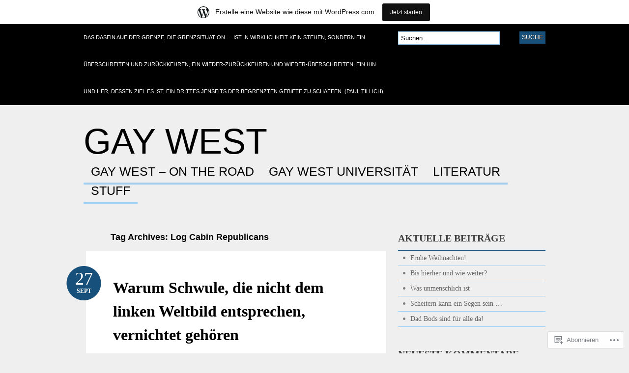

--- FILE ---
content_type: text/html; charset=UTF-8
request_url: https://gaywest.wordpress.com/tag/log-cabin-republicans/
body_size: 21461
content:
<!DOCTYPE html PUBLIC "-//W3C//DTD XHTML 1.0 Transitional//EN" "http://www.w3.org/TR/xhtml1/DTD/xhtml1-transitional.dtd">
<html xmlns="http://www.w3.org/1999/xhtml" lang="de-DE">
<head profile="http://gmpg.org/xfn/11">

<meta http-equiv="Content-Type" content="text/html; charset=UTF-8" />
<title>Log Cabin Republicans | Gay West</title>
<link rel="pingback" href="https://gaywest.wordpress.com/xmlrpc.php" />

	<!--[if IE 6]>
		<script type="text/javascript" src="https://s0.wp.com/wp-content/themes/pub/bueno/includes/js/pngfix.js?m=1315596887i"></script>
		<link rel="stylesheet" type="text/css" media="all" href="https://s0.wp.com/wp-content/themes/pub/bueno/css/ie6.css?m=1290185885i" />
	<![endif]-->

	<!--[if IE 7]>
		<link rel="stylesheet" type="text/css" media="all" href="https://s0.wp.com/wp-content/themes/pub/bueno/css/ie7.css?m=1290185885i" />
	<![endif]-->

<meta name='robots' content='max-image-preview:large' />
<link rel='dns-prefetch' href='//s0.wp.com' />
<link rel="alternate" type="application/rss+xml" title="Gay West &raquo; Feed" href="https://gaywest.wordpress.com/feed/" />
<link rel="alternate" type="application/rss+xml" title="Gay West &raquo; Kommentar-Feed" href="https://gaywest.wordpress.com/comments/feed/" />
<link rel="alternate" type="application/rss+xml" title="Gay West &raquo; Log Cabin Republicans Schlagwort-Feed" href="https://gaywest.wordpress.com/tag/log-cabin-republicans/feed/" />
	<script type="text/javascript">
		/* <![CDATA[ */
		function addLoadEvent(func) {
			var oldonload = window.onload;
			if (typeof window.onload != 'function') {
				window.onload = func;
			} else {
				window.onload = function () {
					oldonload();
					func();
				}
			}
		}
		/* ]]> */
	</script>
	<link crossorigin='anonymous' rel='stylesheet' id='all-css-0-1' href='/_static/??-eJxljUEOwiAQRS8kjo2GxkXTswCZ4hQYSBnSeHtrF6amy//zXh6sRbnMgiyQmiqxeeIKkQJWmFGKcUHt6+pqvcABtzH7n5DMElCIvbJmgQ39f07yoUU8EZO8QV6YtmppFmxDzl9pTEPX604/bk99nz93mUAf&cssminify=yes' type='text/css' media='all' />
<style id='wp-emoji-styles-inline-css'>

	img.wp-smiley, img.emoji {
		display: inline !important;
		border: none !important;
		box-shadow: none !important;
		height: 1em !important;
		width: 1em !important;
		margin: 0 0.07em !important;
		vertical-align: -0.1em !important;
		background: none !important;
		padding: 0 !important;
	}
/*# sourceURL=wp-emoji-styles-inline-css */
</style>
<link crossorigin='anonymous' rel='stylesheet' id='all-css-2-1' href='/wp-content/plugins/gutenberg-core/v22.2.0/build/styles/block-library/style.css?m=1764855221i&cssminify=yes' type='text/css' media='all' />
<style id='wp-block-library-inline-css'>
.has-text-align-justify {
	text-align:justify;
}
.has-text-align-justify{text-align:justify;}

/*# sourceURL=wp-block-library-inline-css */
</style><style id='global-styles-inline-css'>
:root{--wp--preset--aspect-ratio--square: 1;--wp--preset--aspect-ratio--4-3: 4/3;--wp--preset--aspect-ratio--3-4: 3/4;--wp--preset--aspect-ratio--3-2: 3/2;--wp--preset--aspect-ratio--2-3: 2/3;--wp--preset--aspect-ratio--16-9: 16/9;--wp--preset--aspect-ratio--9-16: 9/16;--wp--preset--color--black: #000000;--wp--preset--color--cyan-bluish-gray: #abb8c3;--wp--preset--color--white: #ffffff;--wp--preset--color--pale-pink: #f78da7;--wp--preset--color--vivid-red: #cf2e2e;--wp--preset--color--luminous-vivid-orange: #ff6900;--wp--preset--color--luminous-vivid-amber: #fcb900;--wp--preset--color--light-green-cyan: #7bdcb5;--wp--preset--color--vivid-green-cyan: #00d084;--wp--preset--color--pale-cyan-blue: #8ed1fc;--wp--preset--color--vivid-cyan-blue: #0693e3;--wp--preset--color--vivid-purple: #9b51e0;--wp--preset--gradient--vivid-cyan-blue-to-vivid-purple: linear-gradient(135deg,rgb(6,147,227) 0%,rgb(155,81,224) 100%);--wp--preset--gradient--light-green-cyan-to-vivid-green-cyan: linear-gradient(135deg,rgb(122,220,180) 0%,rgb(0,208,130) 100%);--wp--preset--gradient--luminous-vivid-amber-to-luminous-vivid-orange: linear-gradient(135deg,rgb(252,185,0) 0%,rgb(255,105,0) 100%);--wp--preset--gradient--luminous-vivid-orange-to-vivid-red: linear-gradient(135deg,rgb(255,105,0) 0%,rgb(207,46,46) 100%);--wp--preset--gradient--very-light-gray-to-cyan-bluish-gray: linear-gradient(135deg,rgb(238,238,238) 0%,rgb(169,184,195) 100%);--wp--preset--gradient--cool-to-warm-spectrum: linear-gradient(135deg,rgb(74,234,220) 0%,rgb(151,120,209) 20%,rgb(207,42,186) 40%,rgb(238,44,130) 60%,rgb(251,105,98) 80%,rgb(254,248,76) 100%);--wp--preset--gradient--blush-light-purple: linear-gradient(135deg,rgb(255,206,236) 0%,rgb(152,150,240) 100%);--wp--preset--gradient--blush-bordeaux: linear-gradient(135deg,rgb(254,205,165) 0%,rgb(254,45,45) 50%,rgb(107,0,62) 100%);--wp--preset--gradient--luminous-dusk: linear-gradient(135deg,rgb(255,203,112) 0%,rgb(199,81,192) 50%,rgb(65,88,208) 100%);--wp--preset--gradient--pale-ocean: linear-gradient(135deg,rgb(255,245,203) 0%,rgb(182,227,212) 50%,rgb(51,167,181) 100%);--wp--preset--gradient--electric-grass: linear-gradient(135deg,rgb(202,248,128) 0%,rgb(113,206,126) 100%);--wp--preset--gradient--midnight: linear-gradient(135deg,rgb(2,3,129) 0%,rgb(40,116,252) 100%);--wp--preset--font-size--small: 13px;--wp--preset--font-size--medium: 20px;--wp--preset--font-size--large: 36px;--wp--preset--font-size--x-large: 42px;--wp--preset--font-family--albert-sans: 'Albert Sans', sans-serif;--wp--preset--font-family--alegreya: Alegreya, serif;--wp--preset--font-family--arvo: Arvo, serif;--wp--preset--font-family--bodoni-moda: 'Bodoni Moda', serif;--wp--preset--font-family--bricolage-grotesque: 'Bricolage Grotesque', sans-serif;--wp--preset--font-family--cabin: Cabin, sans-serif;--wp--preset--font-family--chivo: Chivo, sans-serif;--wp--preset--font-family--commissioner: Commissioner, sans-serif;--wp--preset--font-family--cormorant: Cormorant, serif;--wp--preset--font-family--courier-prime: 'Courier Prime', monospace;--wp--preset--font-family--crimson-pro: 'Crimson Pro', serif;--wp--preset--font-family--dm-mono: 'DM Mono', monospace;--wp--preset--font-family--dm-sans: 'DM Sans', sans-serif;--wp--preset--font-family--dm-serif-display: 'DM Serif Display', serif;--wp--preset--font-family--domine: Domine, serif;--wp--preset--font-family--eb-garamond: 'EB Garamond', serif;--wp--preset--font-family--epilogue: Epilogue, sans-serif;--wp--preset--font-family--fahkwang: Fahkwang, sans-serif;--wp--preset--font-family--figtree: Figtree, sans-serif;--wp--preset--font-family--fira-sans: 'Fira Sans', sans-serif;--wp--preset--font-family--fjalla-one: 'Fjalla One', sans-serif;--wp--preset--font-family--fraunces: Fraunces, serif;--wp--preset--font-family--gabarito: Gabarito, system-ui;--wp--preset--font-family--ibm-plex-mono: 'IBM Plex Mono', monospace;--wp--preset--font-family--ibm-plex-sans: 'IBM Plex Sans', sans-serif;--wp--preset--font-family--ibarra-real-nova: 'Ibarra Real Nova', serif;--wp--preset--font-family--instrument-serif: 'Instrument Serif', serif;--wp--preset--font-family--inter: Inter, sans-serif;--wp--preset--font-family--josefin-sans: 'Josefin Sans', sans-serif;--wp--preset--font-family--jost: Jost, sans-serif;--wp--preset--font-family--libre-baskerville: 'Libre Baskerville', serif;--wp--preset--font-family--libre-franklin: 'Libre Franklin', sans-serif;--wp--preset--font-family--literata: Literata, serif;--wp--preset--font-family--lora: Lora, serif;--wp--preset--font-family--merriweather: Merriweather, serif;--wp--preset--font-family--montserrat: Montserrat, sans-serif;--wp--preset--font-family--newsreader: Newsreader, serif;--wp--preset--font-family--noto-sans-mono: 'Noto Sans Mono', sans-serif;--wp--preset--font-family--nunito: Nunito, sans-serif;--wp--preset--font-family--open-sans: 'Open Sans', sans-serif;--wp--preset--font-family--overpass: Overpass, sans-serif;--wp--preset--font-family--pt-serif: 'PT Serif', serif;--wp--preset--font-family--petrona: Petrona, serif;--wp--preset--font-family--piazzolla: Piazzolla, serif;--wp--preset--font-family--playfair-display: 'Playfair Display', serif;--wp--preset--font-family--plus-jakarta-sans: 'Plus Jakarta Sans', sans-serif;--wp--preset--font-family--poppins: Poppins, sans-serif;--wp--preset--font-family--raleway: Raleway, sans-serif;--wp--preset--font-family--roboto: Roboto, sans-serif;--wp--preset--font-family--roboto-slab: 'Roboto Slab', serif;--wp--preset--font-family--rubik: Rubik, sans-serif;--wp--preset--font-family--rufina: Rufina, serif;--wp--preset--font-family--sora: Sora, sans-serif;--wp--preset--font-family--source-sans-3: 'Source Sans 3', sans-serif;--wp--preset--font-family--source-serif-4: 'Source Serif 4', serif;--wp--preset--font-family--space-mono: 'Space Mono', monospace;--wp--preset--font-family--syne: Syne, sans-serif;--wp--preset--font-family--texturina: Texturina, serif;--wp--preset--font-family--urbanist: Urbanist, sans-serif;--wp--preset--font-family--work-sans: 'Work Sans', sans-serif;--wp--preset--spacing--20: 0.44rem;--wp--preset--spacing--30: 0.67rem;--wp--preset--spacing--40: 1rem;--wp--preset--spacing--50: 1.5rem;--wp--preset--spacing--60: 2.25rem;--wp--preset--spacing--70: 3.38rem;--wp--preset--spacing--80: 5.06rem;--wp--preset--shadow--natural: 6px 6px 9px rgba(0, 0, 0, 0.2);--wp--preset--shadow--deep: 12px 12px 50px rgba(0, 0, 0, 0.4);--wp--preset--shadow--sharp: 6px 6px 0px rgba(0, 0, 0, 0.2);--wp--preset--shadow--outlined: 6px 6px 0px -3px rgb(255, 255, 255), 6px 6px rgb(0, 0, 0);--wp--preset--shadow--crisp: 6px 6px 0px rgb(0, 0, 0);}:where(.is-layout-flex){gap: 0.5em;}:where(.is-layout-grid){gap: 0.5em;}body .is-layout-flex{display: flex;}.is-layout-flex{flex-wrap: wrap;align-items: center;}.is-layout-flex > :is(*, div){margin: 0;}body .is-layout-grid{display: grid;}.is-layout-grid > :is(*, div){margin: 0;}:where(.wp-block-columns.is-layout-flex){gap: 2em;}:where(.wp-block-columns.is-layout-grid){gap: 2em;}:where(.wp-block-post-template.is-layout-flex){gap: 1.25em;}:where(.wp-block-post-template.is-layout-grid){gap: 1.25em;}.has-black-color{color: var(--wp--preset--color--black) !important;}.has-cyan-bluish-gray-color{color: var(--wp--preset--color--cyan-bluish-gray) !important;}.has-white-color{color: var(--wp--preset--color--white) !important;}.has-pale-pink-color{color: var(--wp--preset--color--pale-pink) !important;}.has-vivid-red-color{color: var(--wp--preset--color--vivid-red) !important;}.has-luminous-vivid-orange-color{color: var(--wp--preset--color--luminous-vivid-orange) !important;}.has-luminous-vivid-amber-color{color: var(--wp--preset--color--luminous-vivid-amber) !important;}.has-light-green-cyan-color{color: var(--wp--preset--color--light-green-cyan) !important;}.has-vivid-green-cyan-color{color: var(--wp--preset--color--vivid-green-cyan) !important;}.has-pale-cyan-blue-color{color: var(--wp--preset--color--pale-cyan-blue) !important;}.has-vivid-cyan-blue-color{color: var(--wp--preset--color--vivid-cyan-blue) !important;}.has-vivid-purple-color{color: var(--wp--preset--color--vivid-purple) !important;}.has-black-background-color{background-color: var(--wp--preset--color--black) !important;}.has-cyan-bluish-gray-background-color{background-color: var(--wp--preset--color--cyan-bluish-gray) !important;}.has-white-background-color{background-color: var(--wp--preset--color--white) !important;}.has-pale-pink-background-color{background-color: var(--wp--preset--color--pale-pink) !important;}.has-vivid-red-background-color{background-color: var(--wp--preset--color--vivid-red) !important;}.has-luminous-vivid-orange-background-color{background-color: var(--wp--preset--color--luminous-vivid-orange) !important;}.has-luminous-vivid-amber-background-color{background-color: var(--wp--preset--color--luminous-vivid-amber) !important;}.has-light-green-cyan-background-color{background-color: var(--wp--preset--color--light-green-cyan) !important;}.has-vivid-green-cyan-background-color{background-color: var(--wp--preset--color--vivid-green-cyan) !important;}.has-pale-cyan-blue-background-color{background-color: var(--wp--preset--color--pale-cyan-blue) !important;}.has-vivid-cyan-blue-background-color{background-color: var(--wp--preset--color--vivid-cyan-blue) !important;}.has-vivid-purple-background-color{background-color: var(--wp--preset--color--vivid-purple) !important;}.has-black-border-color{border-color: var(--wp--preset--color--black) !important;}.has-cyan-bluish-gray-border-color{border-color: var(--wp--preset--color--cyan-bluish-gray) !important;}.has-white-border-color{border-color: var(--wp--preset--color--white) !important;}.has-pale-pink-border-color{border-color: var(--wp--preset--color--pale-pink) !important;}.has-vivid-red-border-color{border-color: var(--wp--preset--color--vivid-red) !important;}.has-luminous-vivid-orange-border-color{border-color: var(--wp--preset--color--luminous-vivid-orange) !important;}.has-luminous-vivid-amber-border-color{border-color: var(--wp--preset--color--luminous-vivid-amber) !important;}.has-light-green-cyan-border-color{border-color: var(--wp--preset--color--light-green-cyan) !important;}.has-vivid-green-cyan-border-color{border-color: var(--wp--preset--color--vivid-green-cyan) !important;}.has-pale-cyan-blue-border-color{border-color: var(--wp--preset--color--pale-cyan-blue) !important;}.has-vivid-cyan-blue-border-color{border-color: var(--wp--preset--color--vivid-cyan-blue) !important;}.has-vivid-purple-border-color{border-color: var(--wp--preset--color--vivid-purple) !important;}.has-vivid-cyan-blue-to-vivid-purple-gradient-background{background: var(--wp--preset--gradient--vivid-cyan-blue-to-vivid-purple) !important;}.has-light-green-cyan-to-vivid-green-cyan-gradient-background{background: var(--wp--preset--gradient--light-green-cyan-to-vivid-green-cyan) !important;}.has-luminous-vivid-amber-to-luminous-vivid-orange-gradient-background{background: var(--wp--preset--gradient--luminous-vivid-amber-to-luminous-vivid-orange) !important;}.has-luminous-vivid-orange-to-vivid-red-gradient-background{background: var(--wp--preset--gradient--luminous-vivid-orange-to-vivid-red) !important;}.has-very-light-gray-to-cyan-bluish-gray-gradient-background{background: var(--wp--preset--gradient--very-light-gray-to-cyan-bluish-gray) !important;}.has-cool-to-warm-spectrum-gradient-background{background: var(--wp--preset--gradient--cool-to-warm-spectrum) !important;}.has-blush-light-purple-gradient-background{background: var(--wp--preset--gradient--blush-light-purple) !important;}.has-blush-bordeaux-gradient-background{background: var(--wp--preset--gradient--blush-bordeaux) !important;}.has-luminous-dusk-gradient-background{background: var(--wp--preset--gradient--luminous-dusk) !important;}.has-pale-ocean-gradient-background{background: var(--wp--preset--gradient--pale-ocean) !important;}.has-electric-grass-gradient-background{background: var(--wp--preset--gradient--electric-grass) !important;}.has-midnight-gradient-background{background: var(--wp--preset--gradient--midnight) !important;}.has-small-font-size{font-size: var(--wp--preset--font-size--small) !important;}.has-medium-font-size{font-size: var(--wp--preset--font-size--medium) !important;}.has-large-font-size{font-size: var(--wp--preset--font-size--large) !important;}.has-x-large-font-size{font-size: var(--wp--preset--font-size--x-large) !important;}.has-albert-sans-font-family{font-family: var(--wp--preset--font-family--albert-sans) !important;}.has-alegreya-font-family{font-family: var(--wp--preset--font-family--alegreya) !important;}.has-arvo-font-family{font-family: var(--wp--preset--font-family--arvo) !important;}.has-bodoni-moda-font-family{font-family: var(--wp--preset--font-family--bodoni-moda) !important;}.has-bricolage-grotesque-font-family{font-family: var(--wp--preset--font-family--bricolage-grotesque) !important;}.has-cabin-font-family{font-family: var(--wp--preset--font-family--cabin) !important;}.has-chivo-font-family{font-family: var(--wp--preset--font-family--chivo) !important;}.has-commissioner-font-family{font-family: var(--wp--preset--font-family--commissioner) !important;}.has-cormorant-font-family{font-family: var(--wp--preset--font-family--cormorant) !important;}.has-courier-prime-font-family{font-family: var(--wp--preset--font-family--courier-prime) !important;}.has-crimson-pro-font-family{font-family: var(--wp--preset--font-family--crimson-pro) !important;}.has-dm-mono-font-family{font-family: var(--wp--preset--font-family--dm-mono) !important;}.has-dm-sans-font-family{font-family: var(--wp--preset--font-family--dm-sans) !important;}.has-dm-serif-display-font-family{font-family: var(--wp--preset--font-family--dm-serif-display) !important;}.has-domine-font-family{font-family: var(--wp--preset--font-family--domine) !important;}.has-eb-garamond-font-family{font-family: var(--wp--preset--font-family--eb-garamond) !important;}.has-epilogue-font-family{font-family: var(--wp--preset--font-family--epilogue) !important;}.has-fahkwang-font-family{font-family: var(--wp--preset--font-family--fahkwang) !important;}.has-figtree-font-family{font-family: var(--wp--preset--font-family--figtree) !important;}.has-fira-sans-font-family{font-family: var(--wp--preset--font-family--fira-sans) !important;}.has-fjalla-one-font-family{font-family: var(--wp--preset--font-family--fjalla-one) !important;}.has-fraunces-font-family{font-family: var(--wp--preset--font-family--fraunces) !important;}.has-gabarito-font-family{font-family: var(--wp--preset--font-family--gabarito) !important;}.has-ibm-plex-mono-font-family{font-family: var(--wp--preset--font-family--ibm-plex-mono) !important;}.has-ibm-plex-sans-font-family{font-family: var(--wp--preset--font-family--ibm-plex-sans) !important;}.has-ibarra-real-nova-font-family{font-family: var(--wp--preset--font-family--ibarra-real-nova) !important;}.has-instrument-serif-font-family{font-family: var(--wp--preset--font-family--instrument-serif) !important;}.has-inter-font-family{font-family: var(--wp--preset--font-family--inter) !important;}.has-josefin-sans-font-family{font-family: var(--wp--preset--font-family--josefin-sans) !important;}.has-jost-font-family{font-family: var(--wp--preset--font-family--jost) !important;}.has-libre-baskerville-font-family{font-family: var(--wp--preset--font-family--libre-baskerville) !important;}.has-libre-franklin-font-family{font-family: var(--wp--preset--font-family--libre-franklin) !important;}.has-literata-font-family{font-family: var(--wp--preset--font-family--literata) !important;}.has-lora-font-family{font-family: var(--wp--preset--font-family--lora) !important;}.has-merriweather-font-family{font-family: var(--wp--preset--font-family--merriweather) !important;}.has-montserrat-font-family{font-family: var(--wp--preset--font-family--montserrat) !important;}.has-newsreader-font-family{font-family: var(--wp--preset--font-family--newsreader) !important;}.has-noto-sans-mono-font-family{font-family: var(--wp--preset--font-family--noto-sans-mono) !important;}.has-nunito-font-family{font-family: var(--wp--preset--font-family--nunito) !important;}.has-open-sans-font-family{font-family: var(--wp--preset--font-family--open-sans) !important;}.has-overpass-font-family{font-family: var(--wp--preset--font-family--overpass) !important;}.has-pt-serif-font-family{font-family: var(--wp--preset--font-family--pt-serif) !important;}.has-petrona-font-family{font-family: var(--wp--preset--font-family--petrona) !important;}.has-piazzolla-font-family{font-family: var(--wp--preset--font-family--piazzolla) !important;}.has-playfair-display-font-family{font-family: var(--wp--preset--font-family--playfair-display) !important;}.has-plus-jakarta-sans-font-family{font-family: var(--wp--preset--font-family--plus-jakarta-sans) !important;}.has-poppins-font-family{font-family: var(--wp--preset--font-family--poppins) !important;}.has-raleway-font-family{font-family: var(--wp--preset--font-family--raleway) !important;}.has-roboto-font-family{font-family: var(--wp--preset--font-family--roboto) !important;}.has-roboto-slab-font-family{font-family: var(--wp--preset--font-family--roboto-slab) !important;}.has-rubik-font-family{font-family: var(--wp--preset--font-family--rubik) !important;}.has-rufina-font-family{font-family: var(--wp--preset--font-family--rufina) !important;}.has-sora-font-family{font-family: var(--wp--preset--font-family--sora) !important;}.has-source-sans-3-font-family{font-family: var(--wp--preset--font-family--source-sans-3) !important;}.has-source-serif-4-font-family{font-family: var(--wp--preset--font-family--source-serif-4) !important;}.has-space-mono-font-family{font-family: var(--wp--preset--font-family--space-mono) !important;}.has-syne-font-family{font-family: var(--wp--preset--font-family--syne) !important;}.has-texturina-font-family{font-family: var(--wp--preset--font-family--texturina) !important;}.has-urbanist-font-family{font-family: var(--wp--preset--font-family--urbanist) !important;}.has-work-sans-font-family{font-family: var(--wp--preset--font-family--work-sans) !important;}
/*# sourceURL=global-styles-inline-css */
</style>

<style id='classic-theme-styles-inline-css'>
/*! This file is auto-generated */
.wp-block-button__link{color:#fff;background-color:#32373c;border-radius:9999px;box-shadow:none;text-decoration:none;padding:calc(.667em + 2px) calc(1.333em + 2px);font-size:1.125em}.wp-block-file__button{background:#32373c;color:#fff;text-decoration:none}
/*# sourceURL=/wp-includes/css/classic-themes.min.css */
</style>
<link crossorigin='anonymous' rel='stylesheet' id='all-css-4-1' href='/_static/??-eJx9jsEKwjAQRH/IzZK2VD2I32LSRaPZZOkmFv/eiFAFwcschveGwUXA51QoFZRYzyEp+uxi9jfFztidsaCBJRLMdDcDTkHLSoCWRyTjVTf4NcQVPlsztZ7lVF4E0xROFIkb9k9bpDngnMykCi05VIZyaaL+eO8apTp0lVLG9dWRD3Y72HHf9914fQJQaVZr&cssminify=yes' type='text/css' media='all' />
<style id='jetpack_facebook_likebox-inline-css'>
.widget_facebook_likebox {
	overflow: hidden;
}

/*# sourceURL=/wp-content/mu-plugins/jetpack-plugin/sun/modules/widgets/facebook-likebox/style.css */
</style>
<link crossorigin='anonymous' rel='stylesheet' id='all-css-6-1' href='/_static/??-eJzTLy/QTc7PK0nNK9HPLdUtyClNz8wr1i9KTcrJTwcy0/WTi5G5ekCujj52Temp+bo5+cmJJZn5eSgc3bScxMwikFb7XFtDE1NLExMLc0OTLACohS2q&cssminify=yes' type='text/css' media='all' />
<link crossorigin='anonymous' rel='stylesheet' id='print-css-7-1' href='/wp-content/mu-plugins/global-print/global-print.css?m=1465851035i&cssminify=yes' type='text/css' media='print' />
<style id='jetpack-global-styles-frontend-style-inline-css'>
:root { --font-headings: unset; --font-base: unset; --font-headings-default: -apple-system,BlinkMacSystemFont,"Segoe UI",Roboto,Oxygen-Sans,Ubuntu,Cantarell,"Helvetica Neue",sans-serif; --font-base-default: -apple-system,BlinkMacSystemFont,"Segoe UI",Roboto,Oxygen-Sans,Ubuntu,Cantarell,"Helvetica Neue",sans-serif;}
/*# sourceURL=jetpack-global-styles-frontend-style-inline-css */
</style>
<link crossorigin='anonymous' rel='stylesheet' id='all-css-10-1' href='/_static/??-eJyNjcsKAjEMRX/IGtQZBxfip0hMS9sxTYppGfx7H7gRN+7ugcs5sFRHKi1Ig9Jd5R6zGMyhVaTrh8G6QFHfORhYwlvw6P39PbPENZmt4G/ROQuBKWVkxxrVvuBH1lIoz2waILJekF+HUzlupnG3nQ77YZwfuRJIaQ==&cssminify=yes' type='text/css' media='all' />
<script type="text/javascript" id="wpcom-actionbar-placeholder-js-extra">
/* <![CDATA[ */
var actionbardata = {"siteID":"573625","postID":"0","siteURL":"https://gaywest.wordpress.com","xhrURL":"https://gaywest.wordpress.com/wp-admin/admin-ajax.php","nonce":"7d8df276ec","isLoggedIn":"","statusMessage":"","subsEmailDefault":"instantly","proxyScriptUrl":"https://s0.wp.com/wp-content/js/wpcom-proxy-request.js?m=1513050504i&amp;ver=20211021","i18n":{"followedText":"Neue Beitr\u00e4ge von dieser Website erscheinen nun in deinem \u003Ca href=\"https://wordpress.com/reader\"\u003EReader\u003C/a\u003E","foldBar":"Diese Leiste einklappen","unfoldBar":"Diese Leiste aufklappen","shortLinkCopied":"Kurzlink in Zwischenablage kopiert"}};
//# sourceURL=wpcom-actionbar-placeholder-js-extra
/* ]]> */
</script>
<script type="text/javascript" id="jetpack-mu-wpcom-settings-js-before">
/* <![CDATA[ */
var JETPACK_MU_WPCOM_SETTINGS = {"assetsUrl":"https://s0.wp.com/wp-content/mu-plugins/jetpack-mu-wpcom-plugin/sun/jetpack_vendor/automattic/jetpack-mu-wpcom/src/build/"};
//# sourceURL=jetpack-mu-wpcom-settings-js-before
/* ]]> */
</script>
<script crossorigin='anonymous' type='text/javascript'  src='/_static/??-eJyFjUsOgzAMRC/UYFrUAouqZ+FjQaLESR1HwO0JUiuxYzWLN28GlqAGT4IkYCKwFRXYr1th4g0y0zTYNGI8oPkm5O0XhdN0WVJOT9wJnsv/N5nRZSWkHvqE5OG8MiEhdzY7H/e+14/yWZWvpjU7lnNAGQ=='></script>
<script type="text/javascript" id="rlt-proxy-js-after">
/* <![CDATA[ */
	rltInitialize( {"token":null,"iframeOrigins":["https:\/\/widgets.wp.com"]} );
//# sourceURL=rlt-proxy-js-after
/* ]]> */
</script>
<link href="https://s0.wp.com/wp-content/themes/pub/bueno/styles/blue.css?m=1349041266i" rel="stylesheet" type="text/css" />
<link rel="EditURI" type="application/rsd+xml" title="RSD" href="https://gaywest.wordpress.com/xmlrpc.php?rsd" />
<meta name="generator" content="WordPress.com" />

<!-- Jetpack Open Graph Tags -->
<meta property="og:type" content="website" />
<meta property="og:title" content="Log Cabin Republicans &#8211; Gay West" />
<meta property="og:url" content="https://gaywest.wordpress.com/tag/log-cabin-republicans/" />
<meta property="og:site_name" content="Gay West" />
<meta property="og:image" content="https://s0.wp.com/i/blank.jpg?m=1383295312i" />
<meta property="og:image:width" content="200" />
<meta property="og:image:height" content="200" />
<meta property="og:image:alt" content="" />
<meta property="og:locale" content="de_DE" />
<meta property="fb:app_id" content="249643311490" />
<meta name="twitter:creator" content="@GayWest" />
<meta name="twitter:site" content="@GayWest" />

<!-- End Jetpack Open Graph Tags -->
<link rel="shortcut icon" type="image/x-icon" href="https://s0.wp.com/i/favicon.ico?m=1713425267i" sizes="16x16 24x24 32x32 48x48" />
<link rel="icon" type="image/x-icon" href="https://s0.wp.com/i/favicon.ico?m=1713425267i" sizes="16x16 24x24 32x32 48x48" />
<link rel="apple-touch-icon" href="https://s0.wp.com/i/webclip.png?m=1713868326i" />
<link rel='openid.server' href='https://gaywest.wordpress.com/?openidserver=1' />
<link rel='openid.delegate' href='https://gaywest.wordpress.com/' />
<link rel="search" type="application/opensearchdescription+xml" href="https://gaywest.wordpress.com/osd.xml" title="Gay West" />
<link rel="search" type="application/opensearchdescription+xml" href="https://s1.wp.com/opensearch.xml" title="WordPress.com" />
<meta name="theme-color" content="#efefef" />
		<style id="wpcom-hotfix-masterbar-style">
			@media screen and (min-width: 783px) {
				#wpadminbar .quicklinks li#wp-admin-bar-my-account.with-avatar > a img {
					margin-top: 5px;
				}
			}
		</style>
				<style type="text/css">
		body {
			background-image: none;
		}
		</style>
	<style type="text/css">.recentcomments a{display:inline !important;padding:0 !important;margin:0 !important;}</style>		<style type="text/css">
			.recentcomments a {
				display: inline !important;
				padding: 0 !important;
				margin: 0 !important;
			}

			table.recentcommentsavatartop img.avatar, table.recentcommentsavatarend img.avatar {
				border: 0px;
				margin: 0;
			}

			table.recentcommentsavatartop a, table.recentcommentsavatarend a {
				border: 0px !important;
				background-color: transparent !important;
			}

			td.recentcommentsavatarend, td.recentcommentsavatartop {
				padding: 0px 0px 1px 0px;
				margin: 0px;
			}

			td.recentcommentstextend {
				border: none !important;
				padding: 0px 0px 2px 10px;
			}

			.rtl td.recentcommentstextend {
				padding: 0px 10px 2px 0px;
			}

			td.recentcommentstexttop {
				border: none;
				padding: 0px 0px 0px 10px;
			}

			.rtl td.recentcommentstexttop {
				padding: 0px 10px 0px 0px;
			}
		</style>
		<meta name="description" content="Beiträge über Log Cabin Republicans von Damien" />
<style type="text/css" id="custom-background-css">
body.custom-background { background-color: #efefef; }
</style>
	
<link crossorigin='anonymous' rel='stylesheet' id='all-css-0-3' href='/_static/??-eJyNzMsKAjEMheEXshPqBXUhPoo4bRgytmkwCYNvbwdm487d+eDwwyIhNTZkg+pBik/ECjOaPNNrM6gz1Ja9oMJCeUJTsCZBmval9ik4JNUd/F17ECcYnUruHDW9SYxa//5oqMRr+F5v8Xw6XC/xGPfzF3aEQ7Q=&cssminify=yes' type='text/css' media='all' />
</head>

<body class="archive tag tag-log-cabin-republicans tag-170613 custom-background wp-theme-pubbueno customizer-styles-applied jetpack-reblog-enabled has-marketing-bar has-marketing-bar-theme-bueno">

<div id="container">

	<div id="navigation">

		<div class="col-full">

			<div id="description" class="fl">Das Dasein auf der Grenze, die Grenzsituation &#8230; ist in Wirklichkeit  kein Stehen, sondern ein Überschreiten und Zurückkehren, ein  Wieder-Zurückkehren und Wieder-Überschreiten, ein Hin und Her, dessen  Ziel es ist, ein Drittes jenseits der begrenzten Gebiete zu schaffen.  (Paul Tillich)</div>

			<div id="topsearch" class="fr">
				<div id="search_main" class="widget">

	<h3>Suche</h3>

    <form method="get" id="searchform" action="https://gaywest.wordpress.com">
        <input type="text" class="field" name="s" id="s"  value="Suchen..." onfocus="if (this.value == 'Suchen...') {this.value = '';}" onblur="if (this.value == '') {this.value = 'Suchen...';}" />
        <input type="submit" class="submit" name="submit" value="Suche" />
    </form>

    <div class="fix"></div>

</div>
			</div><!-- /#topsearch -->

		</div><!-- /.col-full -->

	</div><!-- /#navigation -->

		<div id="header" class="col-full">

		<div id="logo" class="fl">

						<h1 class="site-title"><a href="https://gaywest.wordpress.com">Gay West</a></h1>
			
		</div><!-- /#logo -->

		<div id="pagenav" class="nav fr">
					<ul>
			
			
			<li class="page_item page-item-2"><a href="https://gaywest.wordpress.com/gay-west-on-the-road/">Gay West &#8211; On the&nbsp;Road</a></li>
<li class="page_item page-item-2652"><a href="https://gaywest.wordpress.com/gaywest-universitat/">Gay West Universität</a></li>
<li class="page_item page-item-246"><a href="https://gaywest.wordpress.com/literatur/">Literatur</a></li>
<li class="page_item page-item-11"><a href="https://gaywest.wordpress.com/stuff/">Stuff</a></li>

					</ul>
			</div><!-- /#pagenav -->

		
	</div><!-- /#header -->
    <div id="content" class="col-full">
		<div id="main" class="col-left">

            
				                <span class="archive_header">Tag Archives: Log Cabin Republicans</span>

                
				<div class="fix"></div>

            
                
<div id="post-3006" class="post-3006 post type-post status-publish format-standard hentry category-blogs category-gesellschaft category-international category-moral-und-ethik category-personen category-politik tag-barack-obama tag-die-gute-alte-linke tag-homo-foul tag-john-mccain tag-log-cabin-republicans tag-mark-buse tag-republikaner-usa tag-sexualitat-ist-privatsache tag-sexuelle-denunziation tag-us-wahlkampf tag-usa">

	
	<h2 class="title"><a href="https://gaywest.wordpress.com/2008/09/27/warum-schwule-die-nicht-dem-linken-weltbild-entsprechen-vernichtet-gehoren/" rel="bookmark" title="Warum Schwule, die nicht dem linken Weltbild entsprechen, vernichtet&nbsp;gehören">Warum Schwule, die nicht dem linken Weltbild entsprechen, vernichtet&nbsp;gehören</a></h2>
	<a class="date" href="https://gaywest.wordpress.com/2008/09/27/warum-schwule-die-nicht-dem-linken-weltbild-entsprechen-vernichtet-gehoren/">
		<span class="day">27</span>
		<span class="month">Sept</span>
	</a>

	

	<div class="entry">
		<p>Wenn böse Menschen, also Rechte, Konservative, Christen, &#8222;Bürgerliche&#8220; und was der gemeine Kritiker sonst noch dafür hält, einen guten, also linken Menschen als schwul denunzieren, ist das Geschrei in der Regel groß. Von sexueller Denunziation ist dann &#8211; zu Recht übrigens &#8211; die Rede. Wenn aber Linke dasselbe umgekehrt machen, <a href="http://www.queer.de/detail.php?article_id=9395">wie jetzt in den USA geschehen</a>, scheint das moralisch vollkommen in Ordnung zu gehen, zumindest, wenn die Bösen immer die anderen sind:</p>
<blockquote><p>In Blogs ist Mark Buse, der Stabschef von John McCain, als schwul geoutet worden – jetzt wird diskutiert, ob das Outing durch &#8222;linke Blogger&#8220; gerechtfertigt war.</p></blockquote>
<p>Was gibt es da eigentlich zu diskutieren? Sexuelle Denunziation ist und bleibt abzulehnen, vollkommen egal, <a href="https://gaywest.wordpress.com/2006/12/10/sexuelle-denunziation-auf-libertar/">gegen wen sie sich richtet</a> und <a href="https://gaywest.wordpress.com/2007/09/19/outing-als-lebensinhalt/">von wem sie ausgeht</a>. Der aktuelle Vorfall in den USA ist aber noch viel bizarrer &#8211; im Grunde genommen gab es bei Mark Buse nämlich überhaupt nichts zu outen: <a href="https://gaywest.wordpress.com/2008/09/27/warum-schwule-die-nicht-dem-linken-weltbild-entsprechen-vernichtet-gehoren/#more-3006" class="more-link">Weiterlesen <span class="meta-nav">&rarr;</span></a></p>
<div id="jp-post-flair" class="sharedaddy sd-like-enabled sd-sharing-enabled"><div class="sharedaddy sd-sharing-enabled"><div class="robots-nocontent sd-block sd-social sd-social-official sd-sharing"><div class="sd-content"><ul><li class="share-facebook"><div class="fb-share-button" data-href="https://gaywest.wordpress.com/2008/09/27/warum-schwule-die-nicht-dem-linken-weltbild-entsprechen-vernichtet-gehoren/" data-layout="button_count"></div></li><li class="share-twitter"><a href="https://twitter.com/share" class="twitter-share-button" data-url="https://gaywest.wordpress.com/2008/09/27/warum-schwule-die-nicht-dem-linken-weltbild-entsprechen-vernichtet-gehoren/" data-text="Warum Schwule, die nicht dem linken Weltbild entsprechen, vernichtet gehören" data-via="GayWest" data-related="wordpressdotcom">Tweet</a></li><li class="share-email"><a rel="nofollow noopener noreferrer"
				data-shared="sharing-email-3006"
				class="share-email sd-button"
				href="mailto:?subject=%5BGeteilter%20Beitrag%5D%20Warum%20Schwule%2C%20die%20nicht%20dem%20linken%20Weltbild%20entsprechen%2C%20vernichtet%20geh%C3%B6ren&#038;body=https%3A%2F%2Fgaywest.wordpress.com%2F2008%2F09%2F27%2Fwarum-schwule-die-nicht-dem-linken-weltbild-entsprechen-vernichtet-gehoren%2F&#038;share=email"
				target="_blank"
				aria-labelledby="sharing-email-3006"
				data-email-share-error-title="Hast du deinen E-Mail-Anbieter eingerichtet?" data-email-share-error-text="Wenn du Probleme mit dem Teilen per E-Mail hast, ist die E-Mail möglicherweise nicht für deinen Browser eingerichtet. Du musst die neue E-Mail-Einrichtung möglicherweise selbst vornehmen." data-email-share-nonce="7b38572b64" data-email-share-track-url="https://gaywest.wordpress.com/2008/09/27/warum-schwule-die-nicht-dem-linken-weltbild-entsprechen-vernichtet-gehoren/?share=email">
				<span id="sharing-email-3006" hidden>Email a link to a friend (Wird in neuem Fenster geöffnet)</span>
				<span>E-Mail</span>
			</a></li><li class="share-end"></li></ul></div></div></div><div class='sharedaddy sd-block sd-like jetpack-likes-widget-wrapper jetpack-likes-widget-unloaded' id='like-post-wrapper-573625-3006-696bee2adc03a' data-src='//widgets.wp.com/likes/index.html?ver=20260117#blog_id=573625&amp;post_id=3006&amp;origin=gaywest.wordpress.com&amp;obj_id=573625-3006-696bee2adc03a' data-name='like-post-frame-573625-3006-696bee2adc03a' data-title='Liken oder rebloggen'><div class='likes-widget-placeholder post-likes-widget-placeholder' style='height: 55px;'><span class='button'><span>Gefällt mir</span></span> <span class='loading'>Wird geladen …</span></div><span class='sd-text-color'></span><a class='sd-link-color'></a></div></div>				<p class="entry-tags">Schlagwörter: <a href="https://gaywest.wordpress.com/tag/barack-obama/" rel="tag">Barack Obama</a>, <a href="https://gaywest.wordpress.com/tag/die-gute-alte-linke/" rel="tag">Die gute alte Linke</a>, <a href="https://gaywest.wordpress.com/tag/homo-foul/" rel="tag">Homo Foul</a>, <a href="https://gaywest.wordpress.com/tag/john-mccain/" rel="tag">John McCain</a>, <a href="https://gaywest.wordpress.com/tag/log-cabin-republicans/" rel="tag">Log Cabin Republicans</a>, <a href="https://gaywest.wordpress.com/tag/mark-buse/" rel="tag">Mark Buse</a>, <a href="https://gaywest.wordpress.com/tag/republikaner-usa/" rel="tag">Republikaner (USA)</a>, <a href="https://gaywest.wordpress.com/tag/sexualitat-ist-privatsache/" rel="tag">Sexualität ist Privatsache</a>, <a href="https://gaywest.wordpress.com/tag/sexuelle-denunziation/" rel="tag">Sexuelle Denunziation</a>, <a href="https://gaywest.wordpress.com/tag/us-wahlkampf/" rel="tag">US-Wahlkampf</a>, <a href="https://gaywest.wordpress.com/tag/usa/" rel="tag">USA</a></p>			</div>

	<div class="post-meta">

		<ul >
						<li class="comments">
				<span class="head">Kommentare</span>
				<span class="body"><a href="https://gaywest.wordpress.com/2008/09/27/warum-schwule-die-nicht-dem-linken-weltbild-entsprechen-vernichtet-gehoren/#comments">3 Kommentare</a></span>
			</li>
						<li class="categories">
				<span class="head">Kategorien</span>
				<span class="body"><a href="https://gaywest.wordpress.com/category/blogs/" rel="category tag">Blogs</a>, <a href="https://gaywest.wordpress.com/category/gesellschaft/" rel="category tag">Gesellschaft</a>, <a href="https://gaywest.wordpress.com/category/international/" rel="category tag">International</a>, <a href="https://gaywest.wordpress.com/category/moral-und-ethik/" rel="category tag">Moral und Ethik</a>, <a href="https://gaywest.wordpress.com/category/personen/" rel="category tag">Personen</a>, <a href="https://gaywest.wordpress.com/category/politik/" rel="category tag">Politik</a></span>
			</li>
							<li class="author">
					<span class="head">Autor</span>
					<span class="body"><a href="https://gaywest.wordpress.com/author/gaylib/" title="Beiträge von Damien" rel="author">Damien</a></span>
				</li>
					</ul>

		<div class="fix"></div>

	</div><!-- /.post-meta -->

</div><!-- /.post -->
			
			
		</div><!-- /#main -->

        <div id="sidebar" class="col-right">
	
	<!-- Widgetized Sidebar -->
	
		<div id="recent-posts-3" class="widget widget_recent_entries">
		<h3>Aktuelle Beiträge</h3>
		<ul>
											<li>
					<a href="https://gaywest.wordpress.com/2016/12/24/frohe-weihnachten-6/">Frohe Weihnachten!</a>
									</li>
											<li>
					<a href="https://gaywest.wordpress.com/2016/06/22/bis-hierher-und-wie-weiter/">Bis hierher und wie&nbsp;weiter?</a>
									</li>
											<li>
					<a href="https://gaywest.wordpress.com/2015/06/12/was-unmenschlich-ist/">Was unmenschlich ist</a>
									</li>
											<li>
					<a href="https://gaywest.wordpress.com/2015/05/23/scheitern-kann-ein-segen-sein/">Scheitern kann ein Segen sein&nbsp;&#8230;</a>
									</li>
											<li>
					<a href="https://gaywest.wordpress.com/2015/05/22/dad-bods-sind-fur-alle-da/">Dad Bods sind für alle&nbsp;da!</a>
									</li>
					</ul>

		</div><div id="recent-comments-2" class="widget widget_recent_comments"><h3>Neueste Kommentare</h3>				<table class="recentcommentsavatar" cellspacing="0" cellpadding="0" border="0">
					<tr><td title="johan steunenberg" class="recentcommentsavatartop" style="height:16px; width:16px;"><a href="http://steunenberg.wordpress.com/" rel="nofollow"><img referrerpolicy="no-referrer" alt='Avatar von johan steunenberg' src='https://0.gravatar.com/avatar/0ef2e6161f84e6168c986aea702138db3a95f4a2e74a793313319106a8e684b1?s=16&#038;d=identicon' srcset='https://0.gravatar.com/avatar/0ef2e6161f84e6168c986aea702138db3a95f4a2e74a793313319106a8e684b1?s=16&#038;d=identicon 1x, https://0.gravatar.com/avatar/0ef2e6161f84e6168c986aea702138db3a95f4a2e74a793313319106a8e684b1?s=24&#038;d=identicon 1.5x, https://0.gravatar.com/avatar/0ef2e6161f84e6168c986aea702138db3a95f4a2e74a793313319106a8e684b1?s=32&#038;d=identicon 2x, https://0.gravatar.com/avatar/0ef2e6161f84e6168c986aea702138db3a95f4a2e74a793313319106a8e684b1?s=48&#038;d=identicon 3x, https://0.gravatar.com/avatar/0ef2e6161f84e6168c986aea702138db3a95f4a2e74a793313319106a8e684b1?s=64&#038;d=identicon 4x' class='avatar avatar-16' height='16' width='16' loading='lazy' decoding='async' /></a></td><td class="recentcommentstexttop" style=""><a href="http://steunenberg.wordpress.com/" rel="nofollow">johan steunenberg</a> bei <a href="https://gaywest.wordpress.com/2016/06/22/bis-hierher-und-wie-weiter/#comment-17765">Bis hierher und wie&nbsp;weite&hellip;</a></td></tr><tr><td title="Alexander" class="recentcommentsavatarend" style="height:16px; width:16px;"><img referrerpolicy="no-referrer" alt='Avatar von Alexander' src='https://1.gravatar.com/avatar/4f9ee893e4db190eb4170afca88b5b6066ca6f793431245216d63269c906504b?s=16&#038;d=identicon' srcset='https://1.gravatar.com/avatar/4f9ee893e4db190eb4170afca88b5b6066ca6f793431245216d63269c906504b?s=16&#038;d=identicon 1x, https://1.gravatar.com/avatar/4f9ee893e4db190eb4170afca88b5b6066ca6f793431245216d63269c906504b?s=24&#038;d=identicon 1.5x, https://1.gravatar.com/avatar/4f9ee893e4db190eb4170afca88b5b6066ca6f793431245216d63269c906504b?s=32&#038;d=identicon 2x, https://1.gravatar.com/avatar/4f9ee893e4db190eb4170afca88b5b6066ca6f793431245216d63269c906504b?s=48&#038;d=identicon 3x, https://1.gravatar.com/avatar/4f9ee893e4db190eb4170afca88b5b6066ca6f793431245216d63269c906504b?s=64&#038;d=identicon 4x' class='avatar avatar-16' height='16' width='16' loading='lazy' decoding='async' /></td><td class="recentcommentstextend" style="">Alexander bei <a href="https://gaywest.wordpress.com/2007/06/20/mach-mir-den-hetero/#comment-17651">Being gay &#8211; Acting&nbsp;&hellip;</a></td></tr><tr><td title="PfefferundSalz" class="recentcommentsavatarend" style="height:16px; width:16px;"><img referrerpolicy="no-referrer" alt='Avatar von PfefferundSalz' src='https://1.gravatar.com/avatar/d5b8a4298bb0ab5bb9c5f76574a73784c7c5dca6821817c79f0abf9062226cb2?s=16&#038;d=identicon' srcset='https://1.gravatar.com/avatar/d5b8a4298bb0ab5bb9c5f76574a73784c7c5dca6821817c79f0abf9062226cb2?s=16&#038;d=identicon 1x, https://1.gravatar.com/avatar/d5b8a4298bb0ab5bb9c5f76574a73784c7c5dca6821817c79f0abf9062226cb2?s=24&#038;d=identicon 1.5x, https://1.gravatar.com/avatar/d5b8a4298bb0ab5bb9c5f76574a73784c7c5dca6821817c79f0abf9062226cb2?s=32&#038;d=identicon 2x, https://1.gravatar.com/avatar/d5b8a4298bb0ab5bb9c5f76574a73784c7c5dca6821817c79f0abf9062226cb2?s=48&#038;d=identicon 3x, https://1.gravatar.com/avatar/d5b8a4298bb0ab5bb9c5f76574a73784c7c5dca6821817c79f0abf9062226cb2?s=64&#038;d=identicon 4x' class='avatar avatar-16' height='16' width='16' loading='lazy' decoding='async' /></td><td class="recentcommentstextend" style="">PfefferundSalz bei <a href="https://gaywest.wordpress.com/2014/05/18/warum-mannerrechtler-fur-schwule-eher-furchterregend-sind/#comment-17495">Warum Männerrechtler für Schwu&hellip;</a></td></tr><tr><td title="Patrique" class="recentcommentsavatarend" style="height:16px; width:16px;"><img referrerpolicy="no-referrer" alt='Avatar von Patrique' src='https://2.gravatar.com/avatar/b6c3abe35e50cd9c8cf0c65862de76e5af745ead0361c3bf96e55cb89ae7bdaa?s=16&#038;d=identicon' srcset='https://2.gravatar.com/avatar/b6c3abe35e50cd9c8cf0c65862de76e5af745ead0361c3bf96e55cb89ae7bdaa?s=16&#038;d=identicon 1x, https://2.gravatar.com/avatar/b6c3abe35e50cd9c8cf0c65862de76e5af745ead0361c3bf96e55cb89ae7bdaa?s=24&#038;d=identicon 1.5x, https://2.gravatar.com/avatar/b6c3abe35e50cd9c8cf0c65862de76e5af745ead0361c3bf96e55cb89ae7bdaa?s=32&#038;d=identicon 2x, https://2.gravatar.com/avatar/b6c3abe35e50cd9c8cf0c65862de76e5af745ead0361c3bf96e55cb89ae7bdaa?s=48&#038;d=identicon 3x, https://2.gravatar.com/avatar/b6c3abe35e50cd9c8cf0c65862de76e5af745ead0361c3bf96e55cb89ae7bdaa?s=64&#038;d=identicon 4x' class='avatar avatar-16' height='16' width='16' loading='lazy' decoding='async' /></td><td class="recentcommentstextend" style="">Patrique bei <a href="https://gaywest.wordpress.com/2010/02/02/warum-fisten-voll-schwul-ist/#comment-17492">Warum Fisten voll schwul&nbsp;&hellip;</a></td></tr><tr><td title="Damien" class="recentcommentsavatarend" style="height:16px; width:16px;"><a href="http://www.gaywest.wordpress.com" rel="nofollow"><img referrerpolicy="no-referrer" alt='Avatar von Damien' src='https://1.gravatar.com/avatar/aac7e6dd9f81759bc85e8cdd343304a81273d6d37f5414e01e4f2eb97aaa98c6?s=16&#038;d=identicon' srcset='https://1.gravatar.com/avatar/aac7e6dd9f81759bc85e8cdd343304a81273d6d37f5414e01e4f2eb97aaa98c6?s=16&#038;d=identicon 1x, https://1.gravatar.com/avatar/aac7e6dd9f81759bc85e8cdd343304a81273d6d37f5414e01e4f2eb97aaa98c6?s=24&#038;d=identicon 1.5x, https://1.gravatar.com/avatar/aac7e6dd9f81759bc85e8cdd343304a81273d6d37f5414e01e4f2eb97aaa98c6?s=32&#038;d=identicon 2x, https://1.gravatar.com/avatar/aac7e6dd9f81759bc85e8cdd343304a81273d6d37f5414e01e4f2eb97aaa98c6?s=48&#038;d=identicon 3x, https://1.gravatar.com/avatar/aac7e6dd9f81759bc85e8cdd343304a81273d6d37f5414e01e4f2eb97aaa98c6?s=64&#038;d=identicon 4x' class='avatar avatar-16' height='16' width='16' loading='lazy' decoding='async' /></a></td><td class="recentcommentstextend" style=""><a href="http://www.gaywest.wordpress.com" rel="nofollow">Damien</a> bei <a href="https://gaywest.wordpress.com/2010/02/02/warum-fisten-voll-schwul-ist/#comment-17484">Warum Fisten voll schwul&nbsp;&hellip;</a></td></tr>				</table>
				</div><div id="top-posts-2" class="widget widget_top-posts"><h3>Top-Beiträge</h3><ul><li><a href="https://gaywest.wordpress.com/2012/06/28/mein-schwanz-gehort-mir-2/" class="bump-view" data-bump-view="tp">Mein Schwanz gehört mir!</a></li><li><a href="https://gaywest.wordpress.com/2008/10/22/peter-hahne-ist-nicht-schwul/" class="bump-view" data-bump-view="tp">Peter Hahne ist nicht schwul</a></li></ul></div><div id="facebook-likebox-3" class="widget widget_facebook_likebox"><h3><a href="https://www.facebook.com/pages/Gay-West/572030712830569">Gay West auf Facebook</a></h3>		<div id="fb-root"></div>
		<div class="fb-page" data-href="https://www.facebook.com/pages/Gay-West/572030712830569" data-width="200"  data-height="130" data-hide-cover="false" data-show-facepile="false" data-tabs="false" data-hide-cta="false" data-small-header="false">
		<div class="fb-xfbml-parse-ignore"><blockquote cite="https://www.facebook.com/pages/Gay-West/572030712830569"><a href="https://www.facebook.com/pages/Gay-West/572030712830569">Gay West auf Facebook</a></blockquote></div>
		</div>
		</div><div id="linkcat-10929154" class="widget widget_links"><h3>Adrians Lieblingsblogs</h3>
	<ul class='xoxo blogroll'>
<li><a href="http://allesevolution.wordpress.com/" rel="noopener" title="Von der Entwicklung meines Lebens und dem Leben im allgemeinen" target="_blank">Alles Evolution</a></li>
<li><a href="http://www.antibuerokratieteam.net/" rel="noopener" title="Sektion der neoliberalen Weltverschwörung" target="_blank">Antibürokratieteam</a></li>
<li><a href="http://fdogblog.wordpress.com">Freunde der offenen Gesellschaft</a></li>
<li><a href="http://www.lizaswelt.net" rel="noopener" title="Ansichten zu Politik &amp; Fußball" target="_blank">Lizas Welt</a></li>

	</ul>
</div>
<div id="linkcat-3205" class="widget widget_links"><h3>English</h3>
	<ul class='xoxo blogroll'>
<li><a href="http://andrewsullivan.theatlantic.com/" rel="noopener" target="_blank">Andrew Sullivan</a></li>
<li><a href="http://www.brucebawer.com/" rel="noopener" title="The personal website of Bruce Bawer, writer and translator." target="_blank">Bruce Bawer</a></li>
<li><a href="http://exgaywatch.com/wp/" rel="noopener" title="News and analysis of exgay politics and culture" target="_blank">Ex-Gay Watch</a></li>
<li><a href="http://igfculturewatch.com/" rel="noopener" title="Forging A Gay Mainstream" target="_blank">Independent Gay Forum</a></li>
<li><a href="http://www.johncorvino.com/" rel="noopener" title="Philosopher, Moralist, Gay-Rights Advocate" target="_blank">John Corvino</a></li>
<li><a href="http://lucasblog.com/" rel="noopener" title="Blog des Pornoproduzenten Michael Lucas" target="_blank">Lucas Blog</a></li>
<li><a href="http://www.palmcenter.org/" rel="noopener" title="Center for the Study of Sexual Minorities in the Military" target="_blank">Michael D. Palm Center</a></li>
<li><a href="http://petersontoscano.wordpress.com/" rel="noopener" target="_blank">Peterson Toscano&#039;s A Musing</a></li>
<li><a href="http://williamsinstitute.law.ucla.edu/" rel="noopener" title="“Think tank dedicated to the field of sexual orientation law and public policy.”" target="_blank">The Williams Institute</a></li>
<li><a href="http://www.unwatch.org/site/c.bdKKISNqEmG/b.1277549/k.BF70/Home.htm" rel="noopener" title="Monitoring the United Nations, Promoting Human Rights." target="_blank">UN Watch</a></li>
<li><a href="http://www.waynebesen.com/" rel="noopener" title="Author, Activist, Columnist, Public Speaker" target="_blank">Wayne Besen</a></li>

	</ul>
</div>
<div id="linkcat-43224319" class="widget widget_links"><h3>Wer uns verlinkt</h3>
	<ul class='xoxo blogroll'>
<li><a href="http://alivenkickn.wordpress.com/">alivenkickn</a></li>
<li><a href="http://allesevolution.wordpress.com/" rel="noopener" title="Von der Entwicklung meines Lebens und dem Leben im allgemeinen" target="_blank">Alles Evolution</a></li>
<li><a href="http://www.antibuerokratieteam.net/" rel="noopener" title="Sektion der neoliberalen Weltverschwörung" target="_blank">Antibürokratieteam</a></li>
<li><a href="http://arprin.wordpress.com/" title="Gedanken eines liberalen Atheisten">arprin</a></li>
<li><a href="http://bluthilde.wordpress.com/">bluthilde</a></li>
<li><a href="http://pudelskern.blogspot.de/" title="Der Geist der stets verneint">Des Pudels Kern</a></li>
<li><a href="http://dominikhennig.blogspot.com/" rel="noopener" target="_blank">Dominik Hennig</a></li>
<li><a href="http://dreeschheart.wordpress.com/" title="europakritisch – freiheitlich – mindfuckophob">dreeschheart</a></li>
<li><a href="http://femokratie.com/" title="Aktuelles Recht, aktuelle Politik – Bundesrepublik gegen Deutschland">FemokratieBlog</a></li>
<li><a href="http://freiheitundoptimismus.wordpress.com/">Freiheit und Optimismus</a></li>
<li><a href="http://news.freiheitsforum.com/" title="libertäres Blog-Aggregat">FreiheitsNews</a></li>
<li><a href="http://fdogblog.wordpress.com">Freunde der offenen Gesellschaft</a></li>
<li><a href="http://fxneumann.de/" rel="noopener" title="Netzplatz im Weltnetz" target="_blank">fxneumann</a></li>
<li><a href="http://genderama.blogspot.de/" title="Blog des linken Flügels der antisexistischen Männerbewegung (Maskulismus)">Genderama</a></li>
<li><a href="http://herbertrusche.blogspot.com/" rel="noopener" title="Allgemein: Politik, Freiheit, Religion, Kommunikation. Speziell: Buddhismus, sogenannte linke Politik, Ökologie, Homosexualität, Dogmatismus, Fundamentalismus." target="_blank">Herbert Rusche Blog</a></li>
<li><a href="http://justdavesblog.wordpress.com/" title="Gay Green Global">Just Dave&#039;s Blog</a></li>
<li><a href="http://kiezneurotiker.blogspot.de/" rel="noopener" title="Berlin ist nicht Haiti" target="_blank">kiezneurotiker</a></li>
<li><a href="http://kotzboy.com/" rel="noopener" title="das placebo gegen alles." target="_blank">kotzboy.com</a></li>
<li><a href="http://lforliberty.wordpress.com/" rel="noopener" title="…because liberty is not negotiable." target="_blank">L for Liberty</a></li>
<li><a href="http://www.lizaswelt.net" rel="noopener" title="Ansichten zu Politik &amp; Fußball" target="_blank">Lizas Welt</a></li>
<li><a href="http://man-tau.blogspot.de/" title="Männer, Frauen &#8211; und die Welt, die wir Kindern bauen">man tau</a></li>
<li><a href="http://nichtidentisches.wordpress.com/">Nichtidentisches</a></li>
<li><a href="http://paxxreloaded.wordpress.com/" rel="noopener" target="_blank">Paxx Reloaded</a></li>
<li><a href="http://schwulbekennen.blogger.de/" title="Bekenntnisse eines ungeouteten Schwulen">schwulbekennen</a></li>
<li><a href="http://sonntagsgesellschaft.wordpress.com/">Sonntagsgesellschaft</a></li>
<li><a href="http://www.wadinet.de/blog/" rel="noopener" title="Blog von wadinet.de" target="_blank">WADIblog</a></li>

	</ul>
</div>
<div id="categories-1" class="widget widget_categories"><h3>Kategorien</h3><form action="https://gaywest.wordpress.com" method="get"><label class="screen-reader-text" for="cat">Kategorien</label><select  name='cat' id='cat' class='postform'>
	<option value='-1'>Kategorie auswählen</option>
	<option class="level-0" value="28266">AKTUELL&nbsp;&nbsp;(22)</option>
	<option class="level-0" value="460">Blogs&nbsp;&nbsp;(114)</option>
	<option class="level-0" value="1104078">Das andere Ufer&nbsp;&nbsp;(1.502)</option>
	<option class="level-0" value="81298">Essen und Trinken&nbsp;&nbsp;(13)</option>
	<option class="level-0" value="272">Fun&nbsp;&nbsp;(283)</option>
	<option class="level-0" value="14185">Gesellschaft&nbsp;&nbsp;(2.415)</option>
	<option class="level-0" value="3427">Intern&nbsp;&nbsp;(124)</option>
	<option class="level-0" value="5142">International&nbsp;&nbsp;(1.347)</option>
	<option class="level-0" value="3983">Kunst&nbsp;&nbsp;(55)</option>
	<option class="level-0" value="17605">Literatur&nbsp;&nbsp;(1)</option>
	<option class="level-0" value="1583764">Literatur, Musik und Film&nbsp;&nbsp;(365)</option>
	<option class="level-0" value="10884">Medien&nbsp;&nbsp;(266)</option>
	<option class="level-0" value="518378">Moral und Ethik&nbsp;&nbsp;(1.679)</option>
	<option class="level-0" value="482613">Musik und Film&nbsp;&nbsp;(3)</option>
	<option class="level-0" value="37204">Personen&nbsp;&nbsp;(1.150)</option>
	<option class="level-0" value="6861">Politik&nbsp;&nbsp;(1.281)</option>
	<option class="level-0" value="15915">Projekte&nbsp;&nbsp;(23)</option>
	<option class="level-0" value="116">Religion&nbsp;&nbsp;(964)</option>
	<option class="level-0" value="47975">Spiele&nbsp;&nbsp;(6)</option>
	<option class="level-0" value="825">Sport&nbsp;&nbsp;(118)</option>
	<option class="level-0" value="293">Stuff&nbsp;&nbsp;(2)</option>
	<option class="level-0" value="77013">Szene&nbsp;&nbsp;(264)</option>
	<option class="level-0" value="109876">Vereine&nbsp;&nbsp;(5)</option>
	<option class="level-0" value="23524">Wirtschaft&nbsp;&nbsp;(169)</option>
	<option class="level-0" value="21321">Wissenschaft&nbsp;&nbsp;(157)</option>
</select>
</form><script type="text/javascript">
/* <![CDATA[ */

( ( dropdownId ) => {
	const dropdown = document.getElementById( dropdownId );
	function onSelectChange() {
		setTimeout( () => {
			if ( 'escape' === dropdown.dataset.lastkey ) {
				return;
			}
			if ( dropdown.value && parseInt( dropdown.value ) > 0 && dropdown instanceof HTMLSelectElement ) {
				dropdown.parentElement.submit();
			}
		}, 250 );
	}
	function onKeyUp( event ) {
		if ( 'Escape' === event.key ) {
			dropdown.dataset.lastkey = 'escape';
		} else {
			delete dropdown.dataset.lastkey;
		}
	}
	function onClick() {
		delete dropdown.dataset.lastkey;
	}
	dropdown.addEventListener( 'keyup', onKeyUp );
	dropdown.addEventListener( 'click', onClick );
	dropdown.addEventListener( 'change', onSelectChange );
})( "cat" );

//# sourceURL=WP_Widget_Categories%3A%3Awidget
/* ]]> */
</script>
</div><div id="archives-2" class="widget widget_archive"><h3>Archiv</h3>		<label class="screen-reader-text" for="archives-dropdown-2">Archiv</label>
		<select id="archives-dropdown-2" name="archive-dropdown">
			
			<option value="">Monat auswählen</option>
				<option value='https://gaywest.wordpress.com/2016/12/'> Dezember 2016 </option>
	<option value='https://gaywest.wordpress.com/2016/06/'> Juni 2016 </option>
	<option value='https://gaywest.wordpress.com/2015/06/'> Juni 2015 </option>
	<option value='https://gaywest.wordpress.com/2015/05/'> Mai 2015 </option>
	<option value='https://gaywest.wordpress.com/2015/04/'> April 2015 </option>
	<option value='https://gaywest.wordpress.com/2015/03/'> März 2015 </option>
	<option value='https://gaywest.wordpress.com/2015/02/'> Februar 2015 </option>
	<option value='https://gaywest.wordpress.com/2015/01/'> Januar 2015 </option>
	<option value='https://gaywest.wordpress.com/2014/12/'> Dezember 2014 </option>
	<option value='https://gaywest.wordpress.com/2014/11/'> November 2014 </option>
	<option value='https://gaywest.wordpress.com/2014/10/'> Oktober 2014 </option>
	<option value='https://gaywest.wordpress.com/2014/09/'> September 2014 </option>
	<option value='https://gaywest.wordpress.com/2014/08/'> August 2014 </option>
	<option value='https://gaywest.wordpress.com/2014/07/'> Juli 2014 </option>
	<option value='https://gaywest.wordpress.com/2014/06/'> Juni 2014 </option>
	<option value='https://gaywest.wordpress.com/2014/05/'> Mai 2014 </option>
	<option value='https://gaywest.wordpress.com/2014/04/'> April 2014 </option>
	<option value='https://gaywest.wordpress.com/2014/03/'> März 2014 </option>
	<option value='https://gaywest.wordpress.com/2014/02/'> Februar 2014 </option>
	<option value='https://gaywest.wordpress.com/2014/01/'> Januar 2014 </option>
	<option value='https://gaywest.wordpress.com/2013/12/'> Dezember 2013 </option>
	<option value='https://gaywest.wordpress.com/2013/11/'> November 2013 </option>
	<option value='https://gaywest.wordpress.com/2013/10/'> Oktober 2013 </option>
	<option value='https://gaywest.wordpress.com/2013/09/'> September 2013 </option>
	<option value='https://gaywest.wordpress.com/2013/08/'> August 2013 </option>
	<option value='https://gaywest.wordpress.com/2013/07/'> Juli 2013 </option>
	<option value='https://gaywest.wordpress.com/2013/06/'> Juni 2013 </option>
	<option value='https://gaywest.wordpress.com/2013/05/'> Mai 2013 </option>
	<option value='https://gaywest.wordpress.com/2013/04/'> April 2013 </option>
	<option value='https://gaywest.wordpress.com/2013/03/'> März 2013 </option>
	<option value='https://gaywest.wordpress.com/2013/02/'> Februar 2013 </option>
	<option value='https://gaywest.wordpress.com/2013/01/'> Januar 2013 </option>
	<option value='https://gaywest.wordpress.com/2012/12/'> Dezember 2012 </option>
	<option value='https://gaywest.wordpress.com/2012/11/'> November 2012 </option>
	<option value='https://gaywest.wordpress.com/2012/10/'> Oktober 2012 </option>
	<option value='https://gaywest.wordpress.com/2012/09/'> September 2012 </option>
	<option value='https://gaywest.wordpress.com/2012/08/'> August 2012 </option>
	<option value='https://gaywest.wordpress.com/2012/07/'> Juli 2012 </option>
	<option value='https://gaywest.wordpress.com/2012/06/'> Juni 2012 </option>
	<option value='https://gaywest.wordpress.com/2012/05/'> Mai 2012 </option>
	<option value='https://gaywest.wordpress.com/2012/04/'> April 2012 </option>
	<option value='https://gaywest.wordpress.com/2012/03/'> März 2012 </option>
	<option value='https://gaywest.wordpress.com/2012/02/'> Februar 2012 </option>
	<option value='https://gaywest.wordpress.com/2012/01/'> Januar 2012 </option>
	<option value='https://gaywest.wordpress.com/2011/12/'> Dezember 2011 </option>
	<option value='https://gaywest.wordpress.com/2011/11/'> November 2011 </option>
	<option value='https://gaywest.wordpress.com/2011/10/'> Oktober 2011 </option>
	<option value='https://gaywest.wordpress.com/2011/09/'> September 2011 </option>
	<option value='https://gaywest.wordpress.com/2011/08/'> August 2011 </option>
	<option value='https://gaywest.wordpress.com/2011/07/'> Juli 2011 </option>
	<option value='https://gaywest.wordpress.com/2011/06/'> Juni 2011 </option>
	<option value='https://gaywest.wordpress.com/2011/05/'> Mai 2011 </option>
	<option value='https://gaywest.wordpress.com/2011/04/'> April 2011 </option>
	<option value='https://gaywest.wordpress.com/2011/03/'> März 2011 </option>
	<option value='https://gaywest.wordpress.com/2011/02/'> Februar 2011 </option>
	<option value='https://gaywest.wordpress.com/2011/01/'> Januar 2011 </option>
	<option value='https://gaywest.wordpress.com/2010/12/'> Dezember 2010 </option>
	<option value='https://gaywest.wordpress.com/2010/11/'> November 2010 </option>
	<option value='https://gaywest.wordpress.com/2010/10/'> Oktober 2010 </option>
	<option value='https://gaywest.wordpress.com/2010/09/'> September 2010 </option>
	<option value='https://gaywest.wordpress.com/2010/08/'> August 2010 </option>
	<option value='https://gaywest.wordpress.com/2010/07/'> Juli 2010 </option>
	<option value='https://gaywest.wordpress.com/2010/06/'> Juni 2010 </option>
	<option value='https://gaywest.wordpress.com/2010/05/'> Mai 2010 </option>
	<option value='https://gaywest.wordpress.com/2010/04/'> April 2010 </option>
	<option value='https://gaywest.wordpress.com/2010/03/'> März 2010 </option>
	<option value='https://gaywest.wordpress.com/2010/02/'> Februar 2010 </option>
	<option value='https://gaywest.wordpress.com/2010/01/'> Januar 2010 </option>
	<option value='https://gaywest.wordpress.com/2009/12/'> Dezember 2009 </option>
	<option value='https://gaywest.wordpress.com/2009/11/'> November 2009 </option>
	<option value='https://gaywest.wordpress.com/2009/10/'> Oktober 2009 </option>
	<option value='https://gaywest.wordpress.com/2009/09/'> September 2009 </option>
	<option value='https://gaywest.wordpress.com/2009/08/'> August 2009 </option>
	<option value='https://gaywest.wordpress.com/2009/07/'> Juli 2009 </option>
	<option value='https://gaywest.wordpress.com/2009/06/'> Juni 2009 </option>
	<option value='https://gaywest.wordpress.com/2009/05/'> Mai 2009 </option>
	<option value='https://gaywest.wordpress.com/2009/04/'> April 2009 </option>
	<option value='https://gaywest.wordpress.com/2009/03/'> März 2009 </option>
	<option value='https://gaywest.wordpress.com/2009/02/'> Februar 2009 </option>
	<option value='https://gaywest.wordpress.com/2009/01/'> Januar 2009 </option>
	<option value='https://gaywest.wordpress.com/2008/12/'> Dezember 2008 </option>
	<option value='https://gaywest.wordpress.com/2008/11/'> November 2008 </option>
	<option value='https://gaywest.wordpress.com/2008/10/'> Oktober 2008 </option>
	<option value='https://gaywest.wordpress.com/2008/09/'> September 2008 </option>
	<option value='https://gaywest.wordpress.com/2008/08/'> August 2008 </option>
	<option value='https://gaywest.wordpress.com/2008/07/'> Juli 2008 </option>
	<option value='https://gaywest.wordpress.com/2008/06/'> Juni 2008 </option>
	<option value='https://gaywest.wordpress.com/2008/05/'> Mai 2008 </option>
	<option value='https://gaywest.wordpress.com/2008/04/'> April 2008 </option>
	<option value='https://gaywest.wordpress.com/2008/03/'> März 2008 </option>
	<option value='https://gaywest.wordpress.com/2008/02/'> Februar 2008 </option>
	<option value='https://gaywest.wordpress.com/2008/01/'> Januar 2008 </option>
	<option value='https://gaywest.wordpress.com/2007/12/'> Dezember 2007 </option>
	<option value='https://gaywest.wordpress.com/2007/11/'> November 2007 </option>
	<option value='https://gaywest.wordpress.com/2007/10/'> Oktober 2007 </option>
	<option value='https://gaywest.wordpress.com/2007/09/'> September 2007 </option>
	<option value='https://gaywest.wordpress.com/2007/08/'> August 2007 </option>
	<option value='https://gaywest.wordpress.com/2007/07/'> Juli 2007 </option>
	<option value='https://gaywest.wordpress.com/2007/06/'> Juni 2007 </option>
	<option value='https://gaywest.wordpress.com/2007/05/'> Mai 2007 </option>
	<option value='https://gaywest.wordpress.com/2007/04/'> April 2007 </option>
	<option value='https://gaywest.wordpress.com/2007/03/'> März 2007 </option>
	<option value='https://gaywest.wordpress.com/2007/02/'> Februar 2007 </option>
	<option value='https://gaywest.wordpress.com/2007/01/'> Januar 2007 </option>
	<option value='https://gaywest.wordpress.com/2006/12/'> Dezember 2006 </option>
	<option value='https://gaywest.wordpress.com/2006/11/'> November 2006 </option>

		</select>

			<script type="text/javascript">
/* <![CDATA[ */

( ( dropdownId ) => {
	const dropdown = document.getElementById( dropdownId );
	function onSelectChange() {
		setTimeout( () => {
			if ( 'escape' === dropdown.dataset.lastkey ) {
				return;
			}
			if ( dropdown.value ) {
				document.location.href = dropdown.value;
			}
		}, 250 );
	}
	function onKeyUp( event ) {
		if ( 'Escape' === event.key ) {
			dropdown.dataset.lastkey = 'escape';
		} else {
			delete dropdown.dataset.lastkey;
		}
	}
	function onClick() {
		delete dropdown.dataset.lastkey;
	}
	dropdown.addEventListener( 'keyup', onKeyUp );
	dropdown.addEventListener( 'click', onClick );
	dropdown.addEventListener( 'change', onSelectChange );
})( "archives-dropdown-2" );

//# sourceURL=WP_Widget_Archives%3A%3Awidget
/* ]]> */
</script>
</div><div id="blog_subscription-3" class="widget widget_blog_subscription jetpack_subscription_widget"><h3><label for="subscribe-field">E-Mail-Abo</label></h3>

			<div class="wp-block-jetpack-subscriptions__container">
			<form
				action="https://subscribe.wordpress.com"
				method="post"
				accept-charset="utf-8"
				data-blog="573625"
				data-post_access_level="everybody"
				id="subscribe-blog"
			>
				<p>Um neue Beiträge per E-Mail zu erhalten, hier die E-Mail-Adresse eingeben.</p>
				<p id="subscribe-email">
					<label
						id="subscribe-field-label"
						for="subscribe-field"
						class="screen-reader-text"
					>
						E-Mail-Adresse:					</label>

					<input
							type="email"
							name="email"
							autocomplete="email"
							
							style="width: 95%; padding: 1px 10px"
							placeholder="E-Mail-Adresse"
							value=""
							id="subscribe-field"
							required
						/>				</p>

				<p id="subscribe-submit"
									>
					<input type="hidden" name="action" value="subscribe"/>
					<input type="hidden" name="blog_id" value="573625"/>
					<input type="hidden" name="source" value="https://gaywest.wordpress.com/tag/log-cabin-republicans/"/>
					<input type="hidden" name="sub-type" value="widget"/>
					<input type="hidden" name="redirect_fragment" value="subscribe-blog"/>
					<input type="hidden" id="_wpnonce" name="_wpnonce" value="5c23ba2931" />					<button type="submit"
													class="wp-block-button__link"
																	>
						Sign me up!					</button>
				</p>
			</form>
							<div class="wp-block-jetpack-subscriptions__subscount">
					Schließe dich 217 anderen Abonnenten an				</div>
						</div>
			
</div><div id="blog-stats-2" class="widget widget_blog-stats"><h3>Blog Stats</h3>		<ul>
			<li>2.272.909 hits</li>
		</ul>
		</div><div id="rss_links-3" class="widget widget_rss_links"><ul><li><a href="https://gaywest.wordpress.com/feed/" title="Beiträge abonnieren">RSS - Beiträge</a></li><li><a href="https://gaywest.wordpress.com/comments/feed/" title="Kommentare abonnieren">RSS - Kommentare</a></li></ul>
</div>
</div><!-- /#sidebar -->

    </div><!-- /#content -->


	
	<div id="footer">

		<div class="col-full">

			<div id="copyright" class="col-left">
				<a href="https://wordpress.com/?ref=footer_blog" rel="nofollow">Bloggen auf WordPress.com.</a>
			</div>

			<div id="credit" class="col-right">
							</div>

		</div><!-- /.col-full -->

	</div><!-- /#footer -->

</div><!-- /#container -->
<!--  -->
<script type="speculationrules">
{"prefetch":[{"source":"document","where":{"and":[{"href_matches":"/*"},{"not":{"href_matches":["/wp-*.php","/wp-admin/*","/files/*","/wp-content/*","/wp-content/plugins/*","/wp-content/themes/pub/bueno/*","/*\\?(.+)"]}},{"not":{"selector_matches":"a[rel~=\"nofollow\"]"}},{"not":{"selector_matches":".no-prefetch, .no-prefetch a"}}]},"eagerness":"conservative"}]}
</script>
<script type="text/javascript" src="//0.gravatar.com/js/hovercards/hovercards.min.js?ver=202603924dcd77a86c6f1d3698ec27fc5da92b28585ddad3ee636c0397cf312193b2a1" id="grofiles-cards-js"></script>
<script type="text/javascript" id="wpgroho-js-extra">
/* <![CDATA[ */
var WPGroHo = {"my_hash":""};
//# sourceURL=wpgroho-js-extra
/* ]]> */
</script>
<script crossorigin='anonymous' type='text/javascript'  src='/wp-content/mu-plugins/gravatar-hovercards/wpgroho.js?m=1610363240i'></script>

	<script>
		// Initialize and attach hovercards to all gravatars
		( function() {
			function init() {
				if ( typeof Gravatar === 'undefined' ) {
					return;
				}

				if ( typeof Gravatar.init !== 'function' ) {
					return;
				}

				Gravatar.profile_cb = function ( hash, id ) {
					WPGroHo.syncProfileData( hash, id );
				};

				Gravatar.my_hash = WPGroHo.my_hash;
				Gravatar.init(
					'body',
					'#wp-admin-bar-my-account',
					{
						i18n: {
							'Edit your profile →': 'Bearbeite dein Profil →',
							'View profile →': 'Profil anzeigen →',
							'Contact': 'Kontakt',
							'Send money': 'Geld senden',
							'Sorry, we are unable to load this Gravatar profile.': 'Dieses Gravatar-Profil kann nicht geladen werden.',
							'Gravatar not found.': 'Gravatar not found.',
							'Too Many Requests.': 'Zu viele Anfragen.',
							'Internal Server Error.': 'Interner Serverfehler',
							'Is this you?': 'Bist du das?',
							'Claim your free profile.': 'Claim your free profile.',
							'Email': 'E-Mail ',
							'Home Phone': 'Festnetz',
							'Work Phone': 'Geschäftlich',
							'Cell Phone': 'Cell Phone',
							'Contact Form': 'Kontaktformular',
							'Calendar': 'Kalender',
						},
					}
				);
			}

			if ( document.readyState !== 'loading' ) {
				init();
			} else {
				document.addEventListener( 'DOMContentLoaded', init );
			}
		} )();
	</script>

		<div style="display:none">
	<div class="grofile-hash-map-628642c1efb331cc621c54742222771b">
	</div>
	<div class="grofile-hash-map-442a0ec465b678b8894f64af7e69c44c">
	</div>
	<div class="grofile-hash-map-2471279b9cfc080b197ec642bcf90146">
	</div>
	<div class="grofile-hash-map-659a3f9677eb8ea8270ee85bdb3a2c72">
	</div>
	<div class="grofile-hash-map-eed2dbd7a1aea001f43494e7b1e825f5">
	</div>
	</div>
		<div id="actionbar" dir="ltr" style="display: none;"
			class="actnbr-pub-bueno actnbr-has-follow actnbr-has-actions">
		<ul>
								<li class="actnbr-btn actnbr-hidden">
								<a class="actnbr-action actnbr-actn-follow " href="">
			<svg class="gridicon" height="20" width="20" xmlns="http://www.w3.org/2000/svg" viewBox="0 0 20 20"><path clip-rule="evenodd" d="m4 4.5h12v6.5h1.5v-6.5-1.5h-1.5-12-1.5v1.5 10.5c0 1.1046.89543 2 2 2h7v-1.5h-7c-.27614 0-.5-.2239-.5-.5zm10.5 2h-9v1.5h9zm-5 3h-4v1.5h4zm3.5 1.5h-1v1h1zm-1-1.5h-1.5v1.5 1 1.5h1.5 1 1.5v-1.5-1-1.5h-1.5zm-2.5 2.5h-4v1.5h4zm6.5 1.25h1.5v2.25h2.25v1.5h-2.25v2.25h-1.5v-2.25h-2.25v-1.5h2.25z"  fill-rule="evenodd"></path></svg>
			<span>Abonnieren</span>
		</a>
		<a class="actnbr-action actnbr-actn-following  no-display" href="">
			<svg class="gridicon" height="20" width="20" xmlns="http://www.w3.org/2000/svg" viewBox="0 0 20 20"><path fill-rule="evenodd" clip-rule="evenodd" d="M16 4.5H4V15C4 15.2761 4.22386 15.5 4.5 15.5H11.5V17H4.5C3.39543 17 2.5 16.1046 2.5 15V4.5V3H4H16H17.5V4.5V12.5H16V4.5ZM5.5 6.5H14.5V8H5.5V6.5ZM5.5 9.5H9.5V11H5.5V9.5ZM12 11H13V12H12V11ZM10.5 9.5H12H13H14.5V11V12V13.5H13H12H10.5V12V11V9.5ZM5.5 12H9.5V13.5H5.5V12Z" fill="#008A20"></path><path class="following-icon-tick" d="M13.5 16L15.5 18L19 14.5" stroke="#008A20" stroke-width="1.5"></path></svg>
			<span>Abonniert</span>
		</a>
							<div class="actnbr-popover tip tip-top-left actnbr-notice" id="follow-bubble">
							<div class="tip-arrow"></div>
							<div class="tip-inner actnbr-follow-bubble">
															<ul>
											<li class="actnbr-sitename">
			<a href="https://gaywest.wordpress.com">
				<img loading='lazy' alt='' src='https://s0.wp.com/i/logo/wpcom-gray-white.png?m=1479929237i' srcset='https://s0.wp.com/i/logo/wpcom-gray-white.png 1x' class='avatar avatar-50' height='50' width='50' />				Gay West			</a>
		</li>
										<div class="actnbr-message no-display"></div>
									<form method="post" action="https://subscribe.wordpress.com" accept-charset="utf-8" style="display: none;">
																						<div class="actnbr-follow-count">Schließe dich 103 anderen Abonnenten an</div>
																					<div>
										<input type="email" name="email" placeholder="Gib deine E-Mail-Adresse ein" class="actnbr-email-field" aria-label="Gib deine E-Mail-Adresse ein" />
										</div>
										<input type="hidden" name="action" value="subscribe" />
										<input type="hidden" name="blog_id" value="573625" />
										<input type="hidden" name="source" value="https://gaywest.wordpress.com/tag/log-cabin-republicans/" />
										<input type="hidden" name="sub-type" value="actionbar-follow" />
										<input type="hidden" id="_wpnonce" name="_wpnonce" value="5c23ba2931" />										<div class="actnbr-button-wrap">
											<button type="submit" value="Anmelden">
												Anmelden											</button>
										</div>
									</form>
									<li class="actnbr-login-nudge">
										<div>
											Du hast bereits ein WordPress.com-Konto? <a href="https://wordpress.com/log-in?redirect_to=https%3A%2F%2Fgaywest.wordpress.com%2F2008%2F09%2F27%2Fwarum-schwule-die-nicht-dem-linken-weltbild-entsprechen-vernichtet-gehoren%2F&#038;signup_flow=account">Melde dich jetzt an.</a>										</div>
									</li>
								</ul>
															</div>
						</div>
					</li>
							<li class="actnbr-ellipsis actnbr-hidden">
				<svg class="gridicon gridicons-ellipsis" height="24" width="24" xmlns="http://www.w3.org/2000/svg" viewBox="0 0 24 24"><g><path d="M7 12c0 1.104-.896 2-2 2s-2-.896-2-2 .896-2 2-2 2 .896 2 2zm12-2c-1.104 0-2 .896-2 2s.896 2 2 2 2-.896 2-2-.896-2-2-2zm-7 0c-1.104 0-2 .896-2 2s.896 2 2 2 2-.896 2-2-.896-2-2-2z"/></g></svg>				<div class="actnbr-popover tip tip-top-left actnbr-more">
					<div class="tip-arrow"></div>
					<div class="tip-inner">
						<ul>
								<li class="actnbr-sitename">
			<a href="https://gaywest.wordpress.com">
				<img loading='lazy' alt='' src='https://s0.wp.com/i/logo/wpcom-gray-white.png?m=1479929237i' srcset='https://s0.wp.com/i/logo/wpcom-gray-white.png 1x' class='avatar avatar-50' height='50' width='50' />				Gay West			</a>
		</li>
								<li class="actnbr-folded-follow">
										<a class="actnbr-action actnbr-actn-follow " href="">
			<svg class="gridicon" height="20" width="20" xmlns="http://www.w3.org/2000/svg" viewBox="0 0 20 20"><path clip-rule="evenodd" d="m4 4.5h12v6.5h1.5v-6.5-1.5h-1.5-12-1.5v1.5 10.5c0 1.1046.89543 2 2 2h7v-1.5h-7c-.27614 0-.5-.2239-.5-.5zm10.5 2h-9v1.5h9zm-5 3h-4v1.5h4zm3.5 1.5h-1v1h1zm-1-1.5h-1.5v1.5 1 1.5h1.5 1 1.5v-1.5-1-1.5h-1.5zm-2.5 2.5h-4v1.5h4zm6.5 1.25h1.5v2.25h2.25v1.5h-2.25v2.25h-1.5v-2.25h-2.25v-1.5h2.25z"  fill-rule="evenodd"></path></svg>
			<span>Abonnieren</span>
		</a>
		<a class="actnbr-action actnbr-actn-following  no-display" href="">
			<svg class="gridicon" height="20" width="20" xmlns="http://www.w3.org/2000/svg" viewBox="0 0 20 20"><path fill-rule="evenodd" clip-rule="evenodd" d="M16 4.5H4V15C4 15.2761 4.22386 15.5 4.5 15.5H11.5V17H4.5C3.39543 17 2.5 16.1046 2.5 15V4.5V3H4H16H17.5V4.5V12.5H16V4.5ZM5.5 6.5H14.5V8H5.5V6.5ZM5.5 9.5H9.5V11H5.5V9.5ZM12 11H13V12H12V11ZM10.5 9.5H12H13H14.5V11V12V13.5H13H12H10.5V12V11V9.5ZM5.5 12H9.5V13.5H5.5V12Z" fill="#008A20"></path><path class="following-icon-tick" d="M13.5 16L15.5 18L19 14.5" stroke="#008A20" stroke-width="1.5"></path></svg>
			<span>Abonniert</span>
		</a>
								</li>
														<li class="actnbr-signup"><a href="https://wordpress.com/start/">Registrieren</a></li>
							<li class="actnbr-login"><a href="https://wordpress.com/log-in?redirect_to=https%3A%2F%2Fgaywest.wordpress.com%2F2008%2F09%2F27%2Fwarum-schwule-die-nicht-dem-linken-weltbild-entsprechen-vernichtet-gehoren%2F&#038;signup_flow=account">Anmelden</a></li>
															<li class="flb-report">
									<a href="https://wordpress.com/abuse/?report_url=https://gaywest.wordpress.com" target="_blank" rel="noopener noreferrer">
										Melde diesen Inhalt									</a>
								</li>
															<li class="actnbr-reader">
									<a href="https://wordpress.com/reader/feeds/42736">
										Website im Reader anzeigen									</a>
								</li>
															<li class="actnbr-subs">
									<a href="https://subscribe.wordpress.com/">Abonnements verwalten</a>
								</li>
																<li class="actnbr-fold"><a href="">Diese Leiste einklappen</a></li>
														</ul>
					</div>
				</div>
			</li>
		</ul>
	</div>
	
<script>
window.addEventListener( "DOMContentLoaded", function( event ) {
	var link = document.createElement( "link" );
	link.href = "/wp-content/mu-plugins/actionbar/actionbar.css?v=20250116";
	link.type = "text/css";
	link.rel = "stylesheet";
	document.head.appendChild( link );

	var script = document.createElement( "script" );
	script.src = "/wp-content/mu-plugins/actionbar/actionbar.js?v=20250204";
	document.body.appendChild( script );
} );
</script>

				<div id="fb-root"></div>
			<script>(function(d, s, id) { var js, fjs = d.getElementsByTagName(s)[0]; if (d.getElementById(id)) return; js = d.createElement(s); js.id = id; js.src = 'https://connect.facebook.net/de_DE/sdk.js#xfbml=1&amp;appId=249643311490&version=v2.3'; fjs.parentNode.insertBefore(js, fjs); }(document, 'script', 'facebook-jssdk'));</script>
			<script>
			document.body.addEventListener( 'is.post-load', function() {
				if ( 'undefined' !== typeof FB ) {
					FB.XFBML.parse();
				}
			} );
			</script>
						<script>!function(d,s,id){var js,fjs=d.getElementsByTagName(s)[0],p=/^http:/.test(d.location)?'http':'https';if(!d.getElementById(id)){js=d.createElement(s);js.id=id;js.src=p+'://platform.twitter.com/widgets.js';fjs.parentNode.insertBefore(js,fjs);}}(document, 'script', 'twitter-wjs');</script>
			
	<script type="text/javascript">
		(function () {
			var wpcom_reblog = {
				source: 'toolbar',

				toggle_reblog_box_flair: function (obj_id, post_id) {

					// Go to site selector. This will redirect to their blog if they only have one.
					const postEndpoint = `https://wordpress.com/post`;

					// Ideally we would use the permalink here, but fortunately this will be replaced with the 
					// post permalink in the editor.
					const originalURL = `${ document.location.href }?page_id=${ post_id }`; 
					
					const url =
						postEndpoint +
						'?url=' +
						encodeURIComponent( originalURL ) +
						'&is_post_share=true' +
						'&v=5';

					const redirect = function () {
						if (
							! window.open( url, '_blank' )
						) {
							location.href = url;
						}
					};

					if ( /Firefox/.test( navigator.userAgent ) ) {
						setTimeout( redirect, 0 );
					} else {
						redirect();
					}
				},
			};

			window.wpcom_reblog = wpcom_reblog;
		})();
	</script>
<script type="text/javascript" id="jetpack-facebook-embed-js-extra">
/* <![CDATA[ */
var jpfbembed = {"appid":"249643311490","locale":"de_DE"};
//# sourceURL=jetpack-facebook-embed-js-extra
/* ]]> */
</script>
<script type="text/javascript" id="sharing-js-js-extra">
/* <![CDATA[ */
var sharing_js_options = {"lang":"en","counts":"1","is_stats_active":"1"};
//# sourceURL=sharing-js-js-extra
/* ]]> */
</script>
<script crossorigin='anonymous' type='text/javascript'  src='/_static/??-eJydjLsOwjAMAH+I1GSo2gXxKSiNTes8nNDEqvh7EGJkYruTTgdHNb5IJ+mQ1dSkK0uDxJEaPJSUNieYaB9CO8HvOFCvzsevQ1OBG4uHu/O0lBIN5YXwj8GinBDa5nZCh/j8IMs6ZJb37povdhrHs7XTPIcXVfJKpg=='></script>
<script type="text/javascript" id="sharing-js-js-after">
/* <![CDATA[ */
var windowOpen;
			( function () {
				function matches( el, sel ) {
					return !! (
						el.matches && el.matches( sel ) ||
						el.msMatchesSelector && el.msMatchesSelector( sel )
					);
				}

				document.body.addEventListener( 'click', function ( event ) {
					if ( ! event.target ) {
						return;
					}

					var el;
					if ( matches( event.target, 'a.share-facebook' ) ) {
						el = event.target;
					} else if ( event.target.parentNode && matches( event.target.parentNode, 'a.share-facebook' ) ) {
						el = event.target.parentNode;
					}

					if ( el ) {
						event.preventDefault();

						// If there's another sharing window open, close it.
						if ( typeof windowOpen !== 'undefined' ) {
							windowOpen.close();
						}
						windowOpen = window.open( el.getAttribute( 'href' ), 'wpcomfacebook', 'menubar=1,resizable=1,width=600,height=400' );
						return false;
					}
				} );
			} )();
//# sourceURL=sharing-js-js-after
/* ]]> */
</script>
<script id="wp-emoji-settings" type="application/json">
{"baseUrl":"https://s0.wp.com/wp-content/mu-plugins/wpcom-smileys/twemoji/2/72x72/","ext":".png","svgUrl":"https://s0.wp.com/wp-content/mu-plugins/wpcom-smileys/twemoji/2/svg/","svgExt":".svg","source":{"concatemoji":"/wp-includes/js/wp-emoji-release.min.js?m=1764078722i&ver=6.9-RC2-61304"}}
</script>
<script type="module">
/* <![CDATA[ */
/*! This file is auto-generated */
const a=JSON.parse(document.getElementById("wp-emoji-settings").textContent),o=(window._wpemojiSettings=a,"wpEmojiSettingsSupports"),s=["flag","emoji"];function i(e){try{var t={supportTests:e,timestamp:(new Date).valueOf()};sessionStorage.setItem(o,JSON.stringify(t))}catch(e){}}function c(e,t,n){e.clearRect(0,0,e.canvas.width,e.canvas.height),e.fillText(t,0,0);t=new Uint32Array(e.getImageData(0,0,e.canvas.width,e.canvas.height).data);e.clearRect(0,0,e.canvas.width,e.canvas.height),e.fillText(n,0,0);const a=new Uint32Array(e.getImageData(0,0,e.canvas.width,e.canvas.height).data);return t.every((e,t)=>e===a[t])}function p(e,t){e.clearRect(0,0,e.canvas.width,e.canvas.height),e.fillText(t,0,0);var n=e.getImageData(16,16,1,1);for(let e=0;e<n.data.length;e++)if(0!==n.data[e])return!1;return!0}function u(e,t,n,a){switch(t){case"flag":return n(e,"\ud83c\udff3\ufe0f\u200d\u26a7\ufe0f","\ud83c\udff3\ufe0f\u200b\u26a7\ufe0f")?!1:!n(e,"\ud83c\udde8\ud83c\uddf6","\ud83c\udde8\u200b\ud83c\uddf6")&&!n(e,"\ud83c\udff4\udb40\udc67\udb40\udc62\udb40\udc65\udb40\udc6e\udb40\udc67\udb40\udc7f","\ud83c\udff4\u200b\udb40\udc67\u200b\udb40\udc62\u200b\udb40\udc65\u200b\udb40\udc6e\u200b\udb40\udc67\u200b\udb40\udc7f");case"emoji":return!a(e,"\ud83e\u1fac8")}return!1}function f(e,t,n,a){let r;const o=(r="undefined"!=typeof WorkerGlobalScope&&self instanceof WorkerGlobalScope?new OffscreenCanvas(300,150):document.createElement("canvas")).getContext("2d",{willReadFrequently:!0}),s=(o.textBaseline="top",o.font="600 32px Arial",{});return e.forEach(e=>{s[e]=t(o,e,n,a)}),s}function r(e){var t=document.createElement("script");t.src=e,t.defer=!0,document.head.appendChild(t)}a.supports={everything:!0,everythingExceptFlag:!0},new Promise(t=>{let n=function(){try{var e=JSON.parse(sessionStorage.getItem(o));if("object"==typeof e&&"number"==typeof e.timestamp&&(new Date).valueOf()<e.timestamp+604800&&"object"==typeof e.supportTests)return e.supportTests}catch(e){}return null}();if(!n){if("undefined"!=typeof Worker&&"undefined"!=typeof OffscreenCanvas&&"undefined"!=typeof URL&&URL.createObjectURL&&"undefined"!=typeof Blob)try{var e="postMessage("+f.toString()+"("+[JSON.stringify(s),u.toString(),c.toString(),p.toString()].join(",")+"));",a=new Blob([e],{type:"text/javascript"});const r=new Worker(URL.createObjectURL(a),{name:"wpTestEmojiSupports"});return void(r.onmessage=e=>{i(n=e.data),r.terminate(),t(n)})}catch(e){}i(n=f(s,u,c,p))}t(n)}).then(e=>{for(const n in e)a.supports[n]=e[n],a.supports.everything=a.supports.everything&&a.supports[n],"flag"!==n&&(a.supports.everythingExceptFlag=a.supports.everythingExceptFlag&&a.supports[n]);var t;a.supports.everythingExceptFlag=a.supports.everythingExceptFlag&&!a.supports.flag,a.supports.everything||((t=a.source||{}).concatemoji?r(t.concatemoji):t.wpemoji&&t.twemoji&&(r(t.twemoji),r(t.wpemoji)))});
//# sourceURL=/wp-includes/js/wp-emoji-loader.min.js
/* ]]> */
</script>
	<iframe src='https://widgets.wp.com/likes/master.html?ver=20260117#ver=20260117&#038;lang=de' scrolling='no' id='likes-master' name='likes-master' style='display:none;'></iframe>
	<div id='likes-other-gravatars' role="dialog" aria-hidden="true" tabindex="-1"><div class="likes-text"><span>%d</span></div><ul class="wpl-avatars sd-like-gravatars"></ul></div>
	<script src="//stats.wp.com/w.js?68" defer></script> <script type="text/javascript">
_tkq = window._tkq || [];
_stq = window._stq || [];
_tkq.push(['storeContext', {'blog_id':'573625','blog_tz':'1','user_lang':'de','blog_lang':'de','user_id':'0'}]);
		// Prevent sending pageview tracking from WP-Admin pages.
		_stq.push(['view', {'blog':'573625','v':'wpcom','tz':'1','user_id':'0','arch_tag':'log-cabin-republicans','arch_results':'1','subd':'gaywest'}]);
		_stq.push(['extra', {'crypt':'UE40eW5QN0p8M2Y/RE0/[base64]'}]);
_stq.push([ 'clickTrackerInit', '573625', '0' ]);
</script>
<noscript><img src="https://pixel.wp.com/b.gif?v=noscript" style="height:1px;width:1px;overflow:hidden;position:absolute;bottom:1px;" alt="" /></noscript>
<meta id="bilmur" property="bilmur:data" content="" data-provider="wordpress.com" data-service="simple" data-site-tz="Etc/GMT-1" data-custom-props="{&quot;enq_jquery&quot;:&quot;1&quot;,&quot;logged_in&quot;:&quot;0&quot;,&quot;wptheme&quot;:&quot;pub\/bueno&quot;,&quot;wptheme_is_block&quot;:&quot;0&quot;}"  >
		<script defer src="/wp-content/js/bilmur.min.js?i=17&amp;m=202603"></script> 	<div id="marketingbar" class="marketing-bar noskim  "><div class="marketing-bar-text">Erstelle eine Website wie diese mit WordPress.com</div><a class="marketing-bar-button" href="https://wordpress.com/start/de?ref=marketing_bar">Jetzt starten</a><a class="marketing-bar-link" tabindex="-1" aria-label="Erstelle deine Website auf WordPress.com" href="https://wordpress.com/start/de?ref=marketing_bar"></a></div>		<script type="text/javascript">
			window._tkq = window._tkq || [];

			window._tkq.push( [ 'recordEvent', 'wpcom_marketing_bar_impression', {"is_current_user_blog_owner":false} ] );

			document.querySelectorAll( '#marketingbar > a' ).forEach( link => {
				link.addEventListener( 'click', ( e ) => {
					window._tkq.push( [ 'recordEvent', 'wpcom_marketing_bar_cta_click', {"is_current_user_blog_owner":false} ] );
				} );
			});
		</script>
</body>
</html>